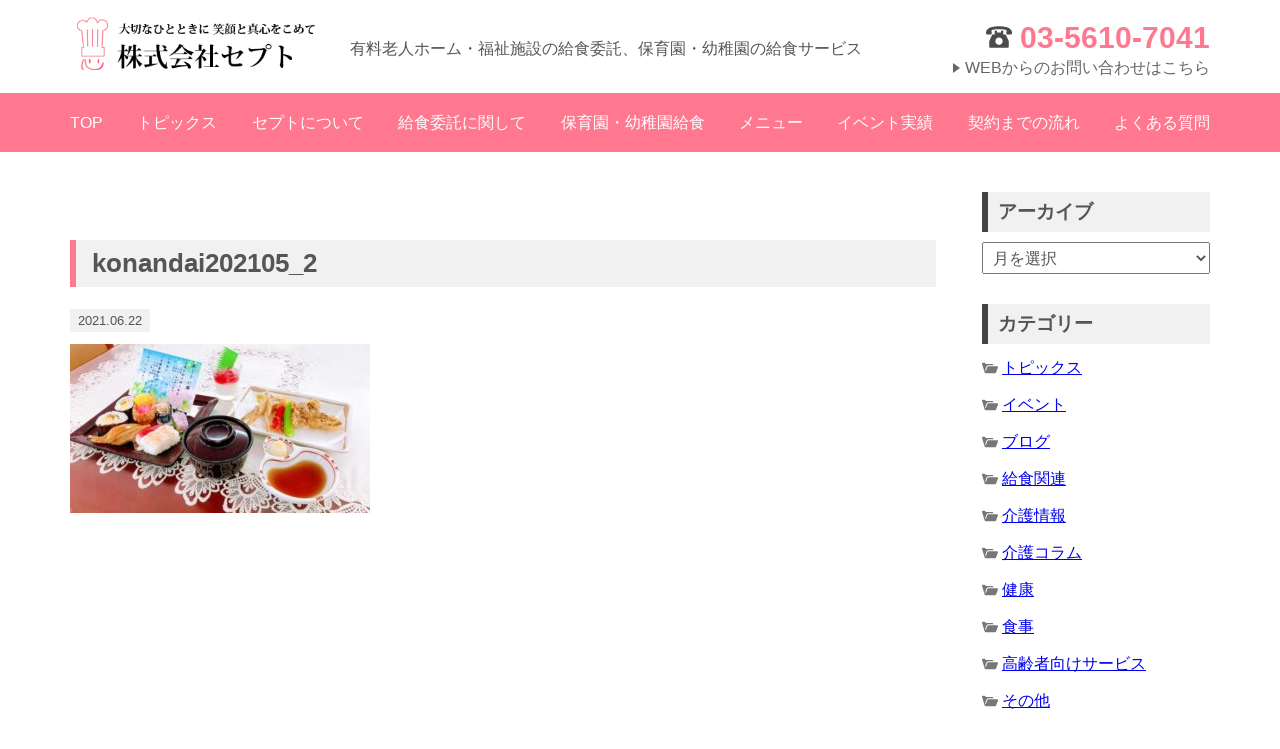

--- FILE ---
content_type: text/html; charset=UTF-8
request_url: https://septe.co.jp/senior_menu/attachment/konandai202105_2
body_size: 12923
content:
<!DOCTYPE html>
<html dir="ltr" lang="ja" prefix="og: https://ogp.me/ns#">

<head>
  <meta charset="UTF-8">
  <meta name="viewport" content="width=device-width, initial-scale=1">
  <link rel="shortcut icon" href="https://septe.co.jp/wp-content/themes/septe/images/favicon.ico">
  <link rel="profile" href="http://gmpg.org/xfn/11">
  <link rel="pingback" href="https://septe.co.jp/xmlrpc.php">
  <link href="https://septe.co.jp/wp-content/themes/septe/css/reset.css" rel="stylesheet">
    <link href="https://septe.co.jp/wp-content/themes/septe/style.css?202103081057" rel="stylesheet">
  <script src="https://ajax.googleapis.com/ajax/libs/jquery/2.2.4/jquery.min.js"></script>
  <title>konandai202105_2 | 株式会社セプト｜給食委託サービス</title>

		<!-- All in One SEO 4.9.2 - aioseo.com -->
	<meta name="robots" content="max-image-preview:large" />
	<meta name="author" content="給食委託サービス【セプト】"/>
	<link rel="canonical" href="https://septe.co.jp/senior_menu/attachment/konandai202105_2" />
	<meta name="generator" content="All in One SEO (AIOSEO) 4.9.2" />
		<meta property="og:locale" content="ja_JP" />
		<meta property="og:site_name" content="給食委託サービスなら給食会社セプト" />
		<meta property="og:type" content="article" />
		<meta property="og:title" content="konandai202105_2 | 株式会社セプト｜給食委託サービス" />
		<meta property="og:url" content="https://septe.co.jp/senior_menu/attachment/konandai202105_2" />
		<meta property="article:published_time" content="2021-06-22T04:38:02+00:00" />
		<meta property="article:modified_time" content="2021-06-22T04:38:02+00:00" />
		<meta name="twitter:card" content="summary_large_image" />
		<meta name="twitter:site" content="@septe2014" />
		<meta name="twitter:title" content="konandai202105_2 | 株式会社セプト｜給食委託サービス" />
		<meta name="twitter:creator" content="@septe2014" />
		<script type="application/ld+json" class="aioseo-schema">
			{"@context":"https:\/\/schema.org","@graph":[{"@type":"BreadcrumbList","@id":"https:\/\/septe.co.jp\/senior_menu\/attachment\/konandai202105_2#breadcrumblist","itemListElement":[{"@type":"ListItem","@id":"https:\/\/septe.co.jp#listItem","position":1,"name":"\u30db\u30fc\u30e0","item":"https:\/\/septe.co.jp","nextItem":{"@type":"ListItem","@id":"https:\/\/septe.co.jp\/senior_menu\/attachment\/konandai202105_2#listItem","name":"konandai202105_2"}},{"@type":"ListItem","@id":"https:\/\/septe.co.jp\/senior_menu\/attachment\/konandai202105_2#listItem","position":2,"name":"konandai202105_2","previousItem":{"@type":"ListItem","@id":"https:\/\/septe.co.jp#listItem","name":"\u30db\u30fc\u30e0"}}]},{"@type":"ItemPage","@id":"https:\/\/septe.co.jp\/senior_menu\/attachment\/konandai202105_2#itempage","url":"https:\/\/septe.co.jp\/senior_menu\/attachment\/konandai202105_2","name":"konandai202105_2 | \u682a\u5f0f\u4f1a\u793e\u30bb\u30d7\u30c8\uff5c\u7d66\u98df\u59d4\u8a17\u30b5\u30fc\u30d3\u30b9","inLanguage":"ja","isPartOf":{"@id":"https:\/\/septe.co.jp\/#website"},"breadcrumb":{"@id":"https:\/\/septe.co.jp\/senior_menu\/attachment\/konandai202105_2#breadcrumblist"},"author":{"@id":"https:\/\/septe.co.jp\/author\/admin_septe#author"},"creator":{"@id":"https:\/\/septe.co.jp\/author\/admin_septe#author"},"datePublished":"2021-06-22T13:38:02+09:00","dateModified":"2021-06-22T13:38:02+09:00"},{"@type":"Organization","@id":"https:\/\/septe.co.jp\/#organization","name":"\u682a\u5f0f\u4f1a\u793e\u30bb\u30d7\u30c8","description":"\u7d66\u98df\u59d4\u8a17\u30b5\u30fc\u30d3\u30b9\u306f\u7d66\u98df\u4f1a\u793e\u30bb\u30d7\u30c8\u306b\u304a\u4efb\u305b\u304f\u3060\u3055\u3044\u3002\u7d66\u98df\u59d4\u8a17\u306e\u30a8\u30ad\u30b9\u30d1\u30fc\u30c8\u3068\u3057\u3066\u9996\u90fd\u570f\u306e\u6709\u6599\u8001\u4eba\u30db\u30fc\u30e0\u30fb\u798f\u7949\u65bd\u8a2d\u30fb\u4fdd\u80b2\u5712\u306b\u697d\u3057\u304f\u30fb\u7f8e\u5473\u3057\u304f\u30fb\u5b89\u5fc3\u5b89\u5168\u3067\u6804\u990a\u4fa1\u306e\u30d0\u30e9\u30f3\u30b9\u3082\u826f\u3044\u7d66\u98df\u3092\u63d0\u4f9b\u3057\u3066\u3044\u307e\u3059\u3002\u300c\u304a\u3082\u3066\u306a\u3057\u306e\u5fc3\u300d\u3092\u5927\u5207\u306b\u3057\u3001\u304a\u5ba2\u69d8\u306e\u76ee\u7dda\u306b\u7acb\u3063\u3066\u98fd\u304d\u306a\u3044\u30e1\u30cb\u30e5\u30fc\u3092\u8003\u3048\u63d0\u6848\u81f4\u3057\u307e\u3059\u3002","url":"https:\/\/septe.co.jp\/","sameAs":["https:\/\/twitter.com\/septe2014"]},{"@type":"Person","@id":"https:\/\/septe.co.jp\/author\/admin_septe#author","url":"https:\/\/septe.co.jp\/author\/admin_septe","name":"\u7d66\u98df\u59d4\u8a17\u30b5\u30fc\u30d3\u30b9\u3010\u30bb\u30d7\u30c8\u3011","image":{"@type":"ImageObject","@id":"https:\/\/septe.co.jp\/senior_menu\/attachment\/konandai202105_2#authorImage","url":"https:\/\/secure.gravatar.com\/avatar\/0fb4ed9d8aaa63464f882e33e3a60f554e3d98efc282f02b81b5ba09d644cefe?s=96&d=mm&r=g","width":96,"height":96,"caption":"\u7d66\u98df\u59d4\u8a17\u30b5\u30fc\u30d3\u30b9\u3010\u30bb\u30d7\u30c8\u3011"},"sameAs":["@septe2014"]},{"@type":"WebSite","@id":"https:\/\/septe.co.jp\/#website","url":"https:\/\/septe.co.jp\/","name":"\u682a\u5f0f\u4f1a\u793e\u30bb\u30d7\u30c8\uff5c\u7d66\u98df\u59d4\u8a17\u30b5\u30fc\u30d3\u30b9","description":"\u7d66\u98df\u59d4\u8a17\u30b5\u30fc\u30d3\u30b9\u306f\u7d66\u98df\u4f1a\u793e\u30bb\u30d7\u30c8\u306b\u304a\u4efb\u305b\u304f\u3060\u3055\u3044\u3002\u7d66\u98df\u59d4\u8a17\u306e\u30a8\u30ad\u30b9\u30d1\u30fc\u30c8\u3068\u3057\u3066\u9996\u90fd\u570f\u306e\u6709\u6599\u8001\u4eba\u30db\u30fc\u30e0\u30fb\u798f\u7949\u65bd\u8a2d\u30fb\u4fdd\u80b2\u5712\u306b\u697d\u3057\u304f\u30fb\u7f8e\u5473\u3057\u304f\u30fb\u5b89\u5fc3\u5b89\u5168\u3067\u6804\u990a\u4fa1\u306e\u30d0\u30e9\u30f3\u30b9\u3082\u826f\u3044\u7d66\u98df\u3092\u63d0\u4f9b\u3057\u3066\u3044\u307e\u3059\u3002\u300c\u304a\u3082\u3066\u306a\u3057\u306e\u5fc3\u300d\u3092\u5927\u5207\u306b\u3057\u3001\u304a\u5ba2\u69d8\u306e\u76ee\u7dda\u306b\u7acb\u3063\u3066\u98fd\u304d\u306a\u3044\u30e1\u30cb\u30e5\u30fc\u3092\u8003\u3048\u63d0\u6848\u81f4\u3057\u307e\u3059\u3002","inLanguage":"ja","publisher":{"@id":"https:\/\/septe.co.jp\/#organization"}}]}
		</script>
		<!-- All in One SEO -->

<link rel='dns-prefetch' href='//static.addtoany.com' />
<link rel="alternate" title="oEmbed (JSON)" type="application/json+oembed" href="https://septe.co.jp/wp-json/oembed/1.0/embed?url=https%3A%2F%2Fsepte.co.jp%2Fsenior_menu%2Fattachment%2Fkonandai202105_2" />
<link rel="alternate" title="oEmbed (XML)" type="text/xml+oembed" href="https://septe.co.jp/wp-json/oembed/1.0/embed?url=https%3A%2F%2Fsepte.co.jp%2Fsenior_menu%2Fattachment%2Fkonandai202105_2&#038;format=xml" />
		<!-- This site uses the Google Analytics by MonsterInsights plugin v9.11.0 - Using Analytics tracking - https://www.monsterinsights.com/ -->
							<script src="//www.googletagmanager.com/gtag/js?id=G-STK3WMKV9P"  data-cfasync="false" data-wpfc-render="false" type="text/javascript" async></script>
			<script data-cfasync="false" data-wpfc-render="false" type="text/javascript">
				var mi_version = '9.11.0';
				var mi_track_user = true;
				var mi_no_track_reason = '';
								var MonsterInsightsDefaultLocations = {"page_location":"https:\/\/septe.co.jp\/senior_menu\/attachment\/konandai202105_2\/"};
								if ( typeof MonsterInsightsPrivacyGuardFilter === 'function' ) {
					var MonsterInsightsLocations = (typeof MonsterInsightsExcludeQuery === 'object') ? MonsterInsightsPrivacyGuardFilter( MonsterInsightsExcludeQuery ) : MonsterInsightsPrivacyGuardFilter( MonsterInsightsDefaultLocations );
				} else {
					var MonsterInsightsLocations = (typeof MonsterInsightsExcludeQuery === 'object') ? MonsterInsightsExcludeQuery : MonsterInsightsDefaultLocations;
				}

								var disableStrs = [
										'ga-disable-G-STK3WMKV9P',
									];

				/* Function to detect opted out users */
				function __gtagTrackerIsOptedOut() {
					for (var index = 0; index < disableStrs.length; index++) {
						if (document.cookie.indexOf(disableStrs[index] + '=true') > -1) {
							return true;
						}
					}

					return false;
				}

				/* Disable tracking if the opt-out cookie exists. */
				if (__gtagTrackerIsOptedOut()) {
					for (var index = 0; index < disableStrs.length; index++) {
						window[disableStrs[index]] = true;
					}
				}

				/* Opt-out function */
				function __gtagTrackerOptout() {
					for (var index = 0; index < disableStrs.length; index++) {
						document.cookie = disableStrs[index] + '=true; expires=Thu, 31 Dec 2099 23:59:59 UTC; path=/';
						window[disableStrs[index]] = true;
					}
				}

				if ('undefined' === typeof gaOptout) {
					function gaOptout() {
						__gtagTrackerOptout();
					}
				}
								window.dataLayer = window.dataLayer || [];

				window.MonsterInsightsDualTracker = {
					helpers: {},
					trackers: {},
				};
				if (mi_track_user) {
					function __gtagDataLayer() {
						dataLayer.push(arguments);
					}

					function __gtagTracker(type, name, parameters) {
						if (!parameters) {
							parameters = {};
						}

						if (parameters.send_to) {
							__gtagDataLayer.apply(null, arguments);
							return;
						}

						if (type === 'event') {
														parameters.send_to = monsterinsights_frontend.v4_id;
							var hookName = name;
							if (typeof parameters['event_category'] !== 'undefined') {
								hookName = parameters['event_category'] + ':' + name;
							}

							if (typeof MonsterInsightsDualTracker.trackers[hookName] !== 'undefined') {
								MonsterInsightsDualTracker.trackers[hookName](parameters);
							} else {
								__gtagDataLayer('event', name, parameters);
							}
							
						} else {
							__gtagDataLayer.apply(null, arguments);
						}
					}

					__gtagTracker('js', new Date());
					__gtagTracker('set', {
						'developer_id.dZGIzZG': true,
											});
					if ( MonsterInsightsLocations.page_location ) {
						__gtagTracker('set', MonsterInsightsLocations);
					}
										__gtagTracker('config', 'G-STK3WMKV9P', {"forceSSL":"true","link_attribution":"true"} );
										window.gtag = __gtagTracker;										(function () {
						/* https://developers.google.com/analytics/devguides/collection/analyticsjs/ */
						/* ga and __gaTracker compatibility shim. */
						var noopfn = function () {
							return null;
						};
						var newtracker = function () {
							return new Tracker();
						};
						var Tracker = function () {
							return null;
						};
						var p = Tracker.prototype;
						p.get = noopfn;
						p.set = noopfn;
						p.send = function () {
							var args = Array.prototype.slice.call(arguments);
							args.unshift('send');
							__gaTracker.apply(null, args);
						};
						var __gaTracker = function () {
							var len = arguments.length;
							if (len === 0) {
								return;
							}
							var f = arguments[len - 1];
							if (typeof f !== 'object' || f === null || typeof f.hitCallback !== 'function') {
								if ('send' === arguments[0]) {
									var hitConverted, hitObject = false, action;
									if ('event' === arguments[1]) {
										if ('undefined' !== typeof arguments[3]) {
											hitObject = {
												'eventAction': arguments[3],
												'eventCategory': arguments[2],
												'eventLabel': arguments[4],
												'value': arguments[5] ? arguments[5] : 1,
											}
										}
									}
									if ('pageview' === arguments[1]) {
										if ('undefined' !== typeof arguments[2]) {
											hitObject = {
												'eventAction': 'page_view',
												'page_path': arguments[2],
											}
										}
									}
									if (typeof arguments[2] === 'object') {
										hitObject = arguments[2];
									}
									if (typeof arguments[5] === 'object') {
										Object.assign(hitObject, arguments[5]);
									}
									if ('undefined' !== typeof arguments[1].hitType) {
										hitObject = arguments[1];
										if ('pageview' === hitObject.hitType) {
											hitObject.eventAction = 'page_view';
										}
									}
									if (hitObject) {
										action = 'timing' === arguments[1].hitType ? 'timing_complete' : hitObject.eventAction;
										hitConverted = mapArgs(hitObject);
										__gtagTracker('event', action, hitConverted);
									}
								}
								return;
							}

							function mapArgs(args) {
								var arg, hit = {};
								var gaMap = {
									'eventCategory': 'event_category',
									'eventAction': 'event_action',
									'eventLabel': 'event_label',
									'eventValue': 'event_value',
									'nonInteraction': 'non_interaction',
									'timingCategory': 'event_category',
									'timingVar': 'name',
									'timingValue': 'value',
									'timingLabel': 'event_label',
									'page': 'page_path',
									'location': 'page_location',
									'title': 'page_title',
									'referrer' : 'page_referrer',
								};
								for (arg in args) {
																		if (!(!args.hasOwnProperty(arg) || !gaMap.hasOwnProperty(arg))) {
										hit[gaMap[arg]] = args[arg];
									} else {
										hit[arg] = args[arg];
									}
								}
								return hit;
							}

							try {
								f.hitCallback();
							} catch (ex) {
							}
						};
						__gaTracker.create = newtracker;
						__gaTracker.getByName = newtracker;
						__gaTracker.getAll = function () {
							return [];
						};
						__gaTracker.remove = noopfn;
						__gaTracker.loaded = true;
						window['__gaTracker'] = __gaTracker;
					})();
									} else {
										console.log("");
					(function () {
						function __gtagTracker() {
							return null;
						}

						window['__gtagTracker'] = __gtagTracker;
						window['gtag'] = __gtagTracker;
					})();
									}
			</script>
							<!-- / Google Analytics by MonsterInsights -->
		<style id='wp-img-auto-sizes-contain-inline-css' type='text/css'>
img:is([sizes=auto i],[sizes^="auto," i]){contain-intrinsic-size:3000px 1500px}
/*# sourceURL=wp-img-auto-sizes-contain-inline-css */
</style>
<link rel='stylesheet' id='colorboxstyle-css' href='https://septe.co.jp/wp-content/plugins/link-library/colorbox/colorbox.css?ver=6.9' type='text/css' media='all' />
<style id='wp-emoji-styles-inline-css' type='text/css'>

	img.wp-smiley, img.emoji {
		display: inline !important;
		border: none !important;
		box-shadow: none !important;
		height: 1em !important;
		width: 1em !important;
		margin: 0 0.07em !important;
		vertical-align: -0.1em !important;
		background: none !important;
		padding: 0 !important;
	}
/*# sourceURL=wp-emoji-styles-inline-css */
</style>
<style id='wp-block-library-inline-css' type='text/css'>
:root{--wp-block-synced-color:#7a00df;--wp-block-synced-color--rgb:122,0,223;--wp-bound-block-color:var(--wp-block-synced-color);--wp-editor-canvas-background:#ddd;--wp-admin-theme-color:#007cba;--wp-admin-theme-color--rgb:0,124,186;--wp-admin-theme-color-darker-10:#006ba1;--wp-admin-theme-color-darker-10--rgb:0,107,160.5;--wp-admin-theme-color-darker-20:#005a87;--wp-admin-theme-color-darker-20--rgb:0,90,135;--wp-admin-border-width-focus:2px}@media (min-resolution:192dpi){:root{--wp-admin-border-width-focus:1.5px}}.wp-element-button{cursor:pointer}:root .has-very-light-gray-background-color{background-color:#eee}:root .has-very-dark-gray-background-color{background-color:#313131}:root .has-very-light-gray-color{color:#eee}:root .has-very-dark-gray-color{color:#313131}:root .has-vivid-green-cyan-to-vivid-cyan-blue-gradient-background{background:linear-gradient(135deg,#00d084,#0693e3)}:root .has-purple-crush-gradient-background{background:linear-gradient(135deg,#34e2e4,#4721fb 50%,#ab1dfe)}:root .has-hazy-dawn-gradient-background{background:linear-gradient(135deg,#faaca8,#dad0ec)}:root .has-subdued-olive-gradient-background{background:linear-gradient(135deg,#fafae1,#67a671)}:root .has-atomic-cream-gradient-background{background:linear-gradient(135deg,#fdd79a,#004a59)}:root .has-nightshade-gradient-background{background:linear-gradient(135deg,#330968,#31cdcf)}:root .has-midnight-gradient-background{background:linear-gradient(135deg,#020381,#2874fc)}:root{--wp--preset--font-size--normal:16px;--wp--preset--font-size--huge:42px}.has-regular-font-size{font-size:1em}.has-larger-font-size{font-size:2.625em}.has-normal-font-size{font-size:var(--wp--preset--font-size--normal)}.has-huge-font-size{font-size:var(--wp--preset--font-size--huge)}.has-text-align-center{text-align:center}.has-text-align-left{text-align:left}.has-text-align-right{text-align:right}.has-fit-text{white-space:nowrap!important}#end-resizable-editor-section{display:none}.aligncenter{clear:both}.items-justified-left{justify-content:flex-start}.items-justified-center{justify-content:center}.items-justified-right{justify-content:flex-end}.items-justified-space-between{justify-content:space-between}.screen-reader-text{border:0;clip-path:inset(50%);height:1px;margin:-1px;overflow:hidden;padding:0;position:absolute;width:1px;word-wrap:normal!important}.screen-reader-text:focus{background-color:#ddd;clip-path:none;color:#444;display:block;font-size:1em;height:auto;left:5px;line-height:normal;padding:15px 23px 14px;text-decoration:none;top:5px;width:auto;z-index:100000}html :where(.has-border-color){border-style:solid}html :where([style*=border-top-color]){border-top-style:solid}html :where([style*=border-right-color]){border-right-style:solid}html :where([style*=border-bottom-color]){border-bottom-style:solid}html :where([style*=border-left-color]){border-left-style:solid}html :where([style*=border-width]){border-style:solid}html :where([style*=border-top-width]){border-top-style:solid}html :where([style*=border-right-width]){border-right-style:solid}html :where([style*=border-bottom-width]){border-bottom-style:solid}html :where([style*=border-left-width]){border-left-style:solid}html :where(img[class*=wp-image-]){height:auto;max-width:100%}:where(figure){margin:0 0 1em}html :where(.is-position-sticky){--wp-admin--admin-bar--position-offset:var(--wp-admin--admin-bar--height,0px)}@media screen and (max-width:600px){html :where(.is-position-sticky){--wp-admin--admin-bar--position-offset:0px}}

/*# sourceURL=wp-block-library-inline-css */
</style><style id='global-styles-inline-css' type='text/css'>
:root{--wp--preset--aspect-ratio--square: 1;--wp--preset--aspect-ratio--4-3: 4/3;--wp--preset--aspect-ratio--3-4: 3/4;--wp--preset--aspect-ratio--3-2: 3/2;--wp--preset--aspect-ratio--2-3: 2/3;--wp--preset--aspect-ratio--16-9: 16/9;--wp--preset--aspect-ratio--9-16: 9/16;--wp--preset--color--black: #000000;--wp--preset--color--cyan-bluish-gray: #abb8c3;--wp--preset--color--white: #ffffff;--wp--preset--color--pale-pink: #f78da7;--wp--preset--color--vivid-red: #cf2e2e;--wp--preset--color--luminous-vivid-orange: #ff6900;--wp--preset--color--luminous-vivid-amber: #fcb900;--wp--preset--color--light-green-cyan: #7bdcb5;--wp--preset--color--vivid-green-cyan: #00d084;--wp--preset--color--pale-cyan-blue: #8ed1fc;--wp--preset--color--vivid-cyan-blue: #0693e3;--wp--preset--color--vivid-purple: #9b51e0;--wp--preset--gradient--vivid-cyan-blue-to-vivid-purple: linear-gradient(135deg,rgb(6,147,227) 0%,rgb(155,81,224) 100%);--wp--preset--gradient--light-green-cyan-to-vivid-green-cyan: linear-gradient(135deg,rgb(122,220,180) 0%,rgb(0,208,130) 100%);--wp--preset--gradient--luminous-vivid-amber-to-luminous-vivid-orange: linear-gradient(135deg,rgb(252,185,0) 0%,rgb(255,105,0) 100%);--wp--preset--gradient--luminous-vivid-orange-to-vivid-red: linear-gradient(135deg,rgb(255,105,0) 0%,rgb(207,46,46) 100%);--wp--preset--gradient--very-light-gray-to-cyan-bluish-gray: linear-gradient(135deg,rgb(238,238,238) 0%,rgb(169,184,195) 100%);--wp--preset--gradient--cool-to-warm-spectrum: linear-gradient(135deg,rgb(74,234,220) 0%,rgb(151,120,209) 20%,rgb(207,42,186) 40%,rgb(238,44,130) 60%,rgb(251,105,98) 80%,rgb(254,248,76) 100%);--wp--preset--gradient--blush-light-purple: linear-gradient(135deg,rgb(255,206,236) 0%,rgb(152,150,240) 100%);--wp--preset--gradient--blush-bordeaux: linear-gradient(135deg,rgb(254,205,165) 0%,rgb(254,45,45) 50%,rgb(107,0,62) 100%);--wp--preset--gradient--luminous-dusk: linear-gradient(135deg,rgb(255,203,112) 0%,rgb(199,81,192) 50%,rgb(65,88,208) 100%);--wp--preset--gradient--pale-ocean: linear-gradient(135deg,rgb(255,245,203) 0%,rgb(182,227,212) 50%,rgb(51,167,181) 100%);--wp--preset--gradient--electric-grass: linear-gradient(135deg,rgb(202,248,128) 0%,rgb(113,206,126) 100%);--wp--preset--gradient--midnight: linear-gradient(135deg,rgb(2,3,129) 0%,rgb(40,116,252) 100%);--wp--preset--font-size--small: 13px;--wp--preset--font-size--medium: 20px;--wp--preset--font-size--large: 36px;--wp--preset--font-size--x-large: 42px;--wp--preset--spacing--20: 0.44rem;--wp--preset--spacing--30: 0.67rem;--wp--preset--spacing--40: 1rem;--wp--preset--spacing--50: 1.5rem;--wp--preset--spacing--60: 2.25rem;--wp--preset--spacing--70: 3.38rem;--wp--preset--spacing--80: 5.06rem;--wp--preset--shadow--natural: 6px 6px 9px rgba(0, 0, 0, 0.2);--wp--preset--shadow--deep: 12px 12px 50px rgba(0, 0, 0, 0.4);--wp--preset--shadow--sharp: 6px 6px 0px rgba(0, 0, 0, 0.2);--wp--preset--shadow--outlined: 6px 6px 0px -3px rgb(255, 255, 255), 6px 6px rgb(0, 0, 0);--wp--preset--shadow--crisp: 6px 6px 0px rgb(0, 0, 0);}:where(.is-layout-flex){gap: 0.5em;}:where(.is-layout-grid){gap: 0.5em;}body .is-layout-flex{display: flex;}.is-layout-flex{flex-wrap: wrap;align-items: center;}.is-layout-flex > :is(*, div){margin: 0;}body .is-layout-grid{display: grid;}.is-layout-grid > :is(*, div){margin: 0;}:where(.wp-block-columns.is-layout-flex){gap: 2em;}:where(.wp-block-columns.is-layout-grid){gap: 2em;}:where(.wp-block-post-template.is-layout-flex){gap: 1.25em;}:where(.wp-block-post-template.is-layout-grid){gap: 1.25em;}.has-black-color{color: var(--wp--preset--color--black) !important;}.has-cyan-bluish-gray-color{color: var(--wp--preset--color--cyan-bluish-gray) !important;}.has-white-color{color: var(--wp--preset--color--white) !important;}.has-pale-pink-color{color: var(--wp--preset--color--pale-pink) !important;}.has-vivid-red-color{color: var(--wp--preset--color--vivid-red) !important;}.has-luminous-vivid-orange-color{color: var(--wp--preset--color--luminous-vivid-orange) !important;}.has-luminous-vivid-amber-color{color: var(--wp--preset--color--luminous-vivid-amber) !important;}.has-light-green-cyan-color{color: var(--wp--preset--color--light-green-cyan) !important;}.has-vivid-green-cyan-color{color: var(--wp--preset--color--vivid-green-cyan) !important;}.has-pale-cyan-blue-color{color: var(--wp--preset--color--pale-cyan-blue) !important;}.has-vivid-cyan-blue-color{color: var(--wp--preset--color--vivid-cyan-blue) !important;}.has-vivid-purple-color{color: var(--wp--preset--color--vivid-purple) !important;}.has-black-background-color{background-color: var(--wp--preset--color--black) !important;}.has-cyan-bluish-gray-background-color{background-color: var(--wp--preset--color--cyan-bluish-gray) !important;}.has-white-background-color{background-color: var(--wp--preset--color--white) !important;}.has-pale-pink-background-color{background-color: var(--wp--preset--color--pale-pink) !important;}.has-vivid-red-background-color{background-color: var(--wp--preset--color--vivid-red) !important;}.has-luminous-vivid-orange-background-color{background-color: var(--wp--preset--color--luminous-vivid-orange) !important;}.has-luminous-vivid-amber-background-color{background-color: var(--wp--preset--color--luminous-vivid-amber) !important;}.has-light-green-cyan-background-color{background-color: var(--wp--preset--color--light-green-cyan) !important;}.has-vivid-green-cyan-background-color{background-color: var(--wp--preset--color--vivid-green-cyan) !important;}.has-pale-cyan-blue-background-color{background-color: var(--wp--preset--color--pale-cyan-blue) !important;}.has-vivid-cyan-blue-background-color{background-color: var(--wp--preset--color--vivid-cyan-blue) !important;}.has-vivid-purple-background-color{background-color: var(--wp--preset--color--vivid-purple) !important;}.has-black-border-color{border-color: var(--wp--preset--color--black) !important;}.has-cyan-bluish-gray-border-color{border-color: var(--wp--preset--color--cyan-bluish-gray) !important;}.has-white-border-color{border-color: var(--wp--preset--color--white) !important;}.has-pale-pink-border-color{border-color: var(--wp--preset--color--pale-pink) !important;}.has-vivid-red-border-color{border-color: var(--wp--preset--color--vivid-red) !important;}.has-luminous-vivid-orange-border-color{border-color: var(--wp--preset--color--luminous-vivid-orange) !important;}.has-luminous-vivid-amber-border-color{border-color: var(--wp--preset--color--luminous-vivid-amber) !important;}.has-light-green-cyan-border-color{border-color: var(--wp--preset--color--light-green-cyan) !important;}.has-vivid-green-cyan-border-color{border-color: var(--wp--preset--color--vivid-green-cyan) !important;}.has-pale-cyan-blue-border-color{border-color: var(--wp--preset--color--pale-cyan-blue) !important;}.has-vivid-cyan-blue-border-color{border-color: var(--wp--preset--color--vivid-cyan-blue) !important;}.has-vivid-purple-border-color{border-color: var(--wp--preset--color--vivid-purple) !important;}.has-vivid-cyan-blue-to-vivid-purple-gradient-background{background: var(--wp--preset--gradient--vivid-cyan-blue-to-vivid-purple) !important;}.has-light-green-cyan-to-vivid-green-cyan-gradient-background{background: var(--wp--preset--gradient--light-green-cyan-to-vivid-green-cyan) !important;}.has-luminous-vivid-amber-to-luminous-vivid-orange-gradient-background{background: var(--wp--preset--gradient--luminous-vivid-amber-to-luminous-vivid-orange) !important;}.has-luminous-vivid-orange-to-vivid-red-gradient-background{background: var(--wp--preset--gradient--luminous-vivid-orange-to-vivid-red) !important;}.has-very-light-gray-to-cyan-bluish-gray-gradient-background{background: var(--wp--preset--gradient--very-light-gray-to-cyan-bluish-gray) !important;}.has-cool-to-warm-spectrum-gradient-background{background: var(--wp--preset--gradient--cool-to-warm-spectrum) !important;}.has-blush-light-purple-gradient-background{background: var(--wp--preset--gradient--blush-light-purple) !important;}.has-blush-bordeaux-gradient-background{background: var(--wp--preset--gradient--blush-bordeaux) !important;}.has-luminous-dusk-gradient-background{background: var(--wp--preset--gradient--luminous-dusk) !important;}.has-pale-ocean-gradient-background{background: var(--wp--preset--gradient--pale-ocean) !important;}.has-electric-grass-gradient-background{background: var(--wp--preset--gradient--electric-grass) !important;}.has-midnight-gradient-background{background: var(--wp--preset--gradient--midnight) !important;}.has-small-font-size{font-size: var(--wp--preset--font-size--small) !important;}.has-medium-font-size{font-size: var(--wp--preset--font-size--medium) !important;}.has-large-font-size{font-size: var(--wp--preset--font-size--large) !important;}.has-x-large-font-size{font-size: var(--wp--preset--font-size--x-large) !important;}
/*# sourceURL=global-styles-inline-css */
</style>

<style id='classic-theme-styles-inline-css' type='text/css'>
/*! This file is auto-generated */
.wp-block-button__link{color:#fff;background-color:#32373c;border-radius:9999px;box-shadow:none;text-decoration:none;padding:calc(.667em + 2px) calc(1.333em + 2px);font-size:1.125em}.wp-block-file__button{background:#32373c;color:#fff;text-decoration:none}
/*# sourceURL=/wp-includes/css/classic-themes.min.css */
</style>
<link rel='stylesheet' id='thumbs_rating_styles-css' href='https://septe.co.jp/wp-content/plugins/link-library/upvote-downvote/css/style.css?ver=1.0.0' type='text/css' media='all' />
<link rel='stylesheet' id='addtoany-css' href='https://septe.co.jp/wp-content/plugins/add-to-any/addtoany.min.css?ver=1.16' type='text/css' media='all' />
<script type="text/javascript" src="https://septe.co.jp/wp-includes/js/jquery/jquery.min.js?ver=3.7.1" id="jquery-core-js"></script>
<script type="text/javascript" src="https://septe.co.jp/wp-includes/js/jquery/jquery-migrate.min.js?ver=3.4.1" id="jquery-migrate-js"></script>
<script type="text/javascript" src="https://septe.co.jp/wp-content/plugins/link-library/colorbox/jquery.colorbox-min.js?ver=1.3.9" id="colorbox-js"></script>
<script type="text/javascript" src="https://septe.co.jp/wp-content/plugins/google-analytics-for-wordpress/assets/js/frontend-gtag.min.js?ver=9.11.0" id="monsterinsights-frontend-script-js" async="async" data-wp-strategy="async"></script>
<script data-cfasync="false" data-wpfc-render="false" type="text/javascript" id='monsterinsights-frontend-script-js-extra'>/* <![CDATA[ */
var monsterinsights_frontend = {"js_events_tracking":"true","download_extensions":"doc,pdf,ppt,zip,xls,docx,pptx,xlsx","inbound_paths":"[{\"path\":\"\\\/go\\\/\",\"label\":\"affiliate\"},{\"path\":\"\\\/recommend\\\/\",\"label\":\"affiliate\"}]","home_url":"https:\/\/septe.co.jp","hash_tracking":"false","v4_id":"G-STK3WMKV9P"};/* ]]> */
</script>
<script type="text/javascript" id="addtoany-core-js-before">
/* <![CDATA[ */
window.a2a_config=window.a2a_config||{};a2a_config.callbacks=[];a2a_config.overlays=[];a2a_config.templates={};a2a_localize = {
	Share: "共有",
	Save: "ブックマーク",
	Subscribe: "購読",
	Email: "メール",
	Bookmark: "ブックマーク",
	ShowAll: "すべて表示する",
	ShowLess: "小さく表示する",
	FindServices: "サービスを探す",
	FindAnyServiceToAddTo: "追加するサービスを今すぐ探す",
	PoweredBy: "Powered by",
	ShareViaEmail: "メールでシェアする",
	SubscribeViaEmail: "メールで購読する",
	BookmarkInYourBrowser: "ブラウザにブックマーク",
	BookmarkInstructions: "このページをブックマークするには、 Ctrl+D または \u2318+D を押下。",
	AddToYourFavorites: "お気に入りに追加",
	SendFromWebOrProgram: "任意のメールアドレスまたはメールプログラムから送信",
	EmailProgram: "メールプログラム",
	More: "詳細&#8230;",
	ThanksForSharing: "共有ありがとうございます !",
	ThanksForFollowing: "フォローありがとうございます !"
};


//# sourceURL=addtoany-core-js-before
/* ]]> */
</script>
<script type="text/javascript" defer src="https://static.addtoany.com/menu/page.js" id="addtoany-core-js"></script>
<script type="text/javascript" defer src="https://septe.co.jp/wp-content/plugins/add-to-any/addtoany.min.js?ver=1.1" id="addtoany-jquery-js"></script>
<script type="text/javascript" id="thumbs_rating_scripts-js-extra">
/* <![CDATA[ */
var thumbs_rating_ajax = {"ajax_url":"https://septe.co.jp/wp-admin/admin-ajax.php","nonce":"09db6759d3"};
//# sourceURL=thumbs_rating_scripts-js-extra
/* ]]> */
</script>
<script type="text/javascript" src="https://septe.co.jp/wp-content/plugins/link-library/upvote-downvote/js/general.js?ver=4.0.1" id="thumbs_rating_scripts-js"></script>
<link rel="https://api.w.org/" href="https://septe.co.jp/wp-json/" /><link rel="alternate" title="JSON" type="application/json" href="https://septe.co.jp/wp-json/wp/v2/media/1097" /><link rel="EditURI" type="application/rsd+xml" title="RSD" href="https://septe.co.jp/xmlrpc.php?rsd" />
<meta name="generator" content="WordPress 6.9" />
<link rel='shortlink' href='https://septe.co.jp/?p=1097' />
</head>

<body class="attachment wp-singular attachment-template-default single single-attachment postid-1097 attachmentid-1097 attachment-jpeg wp-theme-septe">
  <div class="curtain"></div>
  <div class="h_menu">
    <span></span>
    <span></span>
    <span></span>
  </div>
  <header class="g_header">
    <div class="wrap">
      <div class="head_logo"><a href="/"><img src="https://septe.co.jp/wp-content/themes/septe/images/common/title.gif" alt="株式会社セプト"></a></div>
      <h1 class="head_desc">有料老人ホーム・福祉施設の給食委託、保育園・幼稚園の給食サービス</h1>
      <div class="head_tel">03-5610-7041</div>
      <div class="head_mail"><a href="/contact/">WEBからのお問い合わせはこちら</a></div>
    </div>
  </header><!-- #masthead -->
  <nav class="g_nav">
    <ul>
      <li class="g_nav_item_parent"><a href="/">TOP</a></li>
      <li class="g_nav_item_parent"><a href="/topix/">トピックス</a></li>
      <li class="g_nav_item_parent"><span>セプトについて</span>
        <ul>
          <li class="g_nav_item_child"><a href="/about/">セプトとは</a></li>
          <li class="g_nav_item_child"><a href="/service">事業案内</a></li>
        </ul>
      </li>
      <li class="g_nav_item_parent"><a href="/consignment/">給食委託に関して</a></li>
      <li class="g_nav_item_parent"><a href="/kindergarten/">保育園・幼稚園給食</a></li>
      <li class="g_nav_item_parent"><span>メニュー</span>
        <ul>
          <li class="g_nav_item_child"><a href="/menu/">保育園・幼稚園メニュー</a></li>
          <li class="g_nav_item_child"><a href="/senior_menu/">高齢者施設メニュー</a></li>
        </ul>
      </li>
      <li class="g_nav_item_parent"><a href="/event/">イベント実績</a></li>
      <li class="g_nav_item_parent"><a href="/flow/">契約までの流れ</a></li>
      <li class="g_nav_item_parent"><a href="/question/">よくある質問</a></li>
      <li class="g_nav_item_parent sp"><a href="/company">会社概要</a></li>
      <li class="g_nav_item_parent sp"><a href="/recruit/">採用情報</a></li>
      <li class="g_nav_item_parent sp"><a href="/blog/">ブログ</a></li>
      <li class="g_nav_item_parent sp"><a href="/contact/">お問い合わせ</a></li>
      <li class="g_nav_item_parent sp"><a href="/privacypolicy/">プライバシー</a></li>
      <li class="g_nav_item_parent sp"><a href="/sitemap/">サイトマップ</a></li>
    </ul>
  </nav><div class="wrap page single two_colum_page">
  <main>
        <h2 class="page_title">
      konandai202105_2    </h2>
        <p class="date"><span>2021.06.22</span></p>
    <p class="attachment"><a href='https://septe.co.jp/wp-content/uploads/2021/06/konandai202105_2.jpg'><img fetchpriority="high" decoding="async" width="300" height="169" src="https://septe.co.jp/wp-content/uploads/2021/06/konandai202105_2-300x169.jpg" class="attachment-medium size-medium" alt="" srcset="https://septe.co.jp/wp-content/uploads/2021/06/konandai202105_2-300x169.jpg 300w, https://septe.co.jp/wp-content/uploads/2021/06/konandai202105_2-768x432.jpg 768w, https://septe.co.jp/wp-content/uploads/2021/06/konandai202105_2.jpg 800w" sizes="(max-width: 300px) 100vw, 300px" /></a></p>
          </main>
  
<aside>
  <div class="blog_side">
    <div class="archive_list">
      <h2>アーカイブ</h2>
      <ul>
        <select name="archive-dropdown" onChange='document.location.href=this.options[this.selectedIndex].value;'>
          <option value="">月を選択</option>
          	<option value='https://septe.co.jp/2026/01'> 2026年1月 &nbsp;(1)</option>
	<option value='https://septe.co.jp/2025/12'> 2025年12月 &nbsp;(1)</option>
	<option value='https://septe.co.jp/2025/11'> 2025年11月 &nbsp;(1)</option>
	<option value='https://septe.co.jp/2025/10'> 2025年10月 &nbsp;(1)</option>
	<option value='https://septe.co.jp/2025/09'> 2025年9月 &nbsp;(1)</option>
	<option value='https://septe.co.jp/2025/08'> 2025年8月 &nbsp;(1)</option>
	<option value='https://septe.co.jp/2025/07'> 2025年7月 &nbsp;(1)</option>
	<option value='https://septe.co.jp/2025/06'> 2025年6月 &nbsp;(1)</option>
	<option value='https://septe.co.jp/2025/05'> 2025年5月 &nbsp;(1)</option>
	<option value='https://septe.co.jp/2025/04'> 2025年4月 &nbsp;(1)</option>
	<option value='https://septe.co.jp/2025/03'> 2025年3月 &nbsp;(1)</option>
	<option value='https://septe.co.jp/2025/02'> 2025年2月 &nbsp;(1)</option>
	<option value='https://septe.co.jp/2025/01'> 2025年1月 &nbsp;(1)</option>
	<option value='https://septe.co.jp/2024/12'> 2024年12月 &nbsp;(1)</option>
	<option value='https://septe.co.jp/2024/11'> 2024年11月 &nbsp;(1)</option>
	<option value='https://septe.co.jp/2024/10'> 2024年10月 &nbsp;(1)</option>
	<option value='https://septe.co.jp/2024/09'> 2024年9月 &nbsp;(1)</option>
	<option value='https://septe.co.jp/2024/08'> 2024年8月 &nbsp;(1)</option>
	<option value='https://septe.co.jp/2024/07'> 2024年7月 &nbsp;(1)</option>
	<option value='https://septe.co.jp/2024/06'> 2024年6月 &nbsp;(1)</option>
	<option value='https://septe.co.jp/2024/05'> 2024年5月 &nbsp;(1)</option>
	<option value='https://septe.co.jp/2024/04'> 2024年4月 &nbsp;(1)</option>
	<option value='https://septe.co.jp/2024/03'> 2024年3月 &nbsp;(1)</option>
	<option value='https://septe.co.jp/2024/02'> 2024年2月 &nbsp;(1)</option>
	<option value='https://septe.co.jp/2024/01'> 2024年1月 &nbsp;(1)</option>
	<option value='https://septe.co.jp/2023/12'> 2023年12月 &nbsp;(1)</option>
	<option value='https://septe.co.jp/2023/11'> 2023年11月 &nbsp;(1)</option>
	<option value='https://septe.co.jp/2023/10'> 2023年10月 &nbsp;(1)</option>
	<option value='https://septe.co.jp/2023/09'> 2023年9月 &nbsp;(1)</option>
	<option value='https://septe.co.jp/2023/08'> 2023年8月 &nbsp;(1)</option>
	<option value='https://septe.co.jp/2023/07'> 2023年7月 &nbsp;(1)</option>
	<option value='https://septe.co.jp/2023/06'> 2023年6月 &nbsp;(1)</option>
	<option value='https://septe.co.jp/2023/05'> 2023年5月 &nbsp;(1)</option>
	<option value='https://septe.co.jp/2023/04'> 2023年4月 &nbsp;(1)</option>
	<option value='https://septe.co.jp/2023/03'> 2023年3月 &nbsp;(1)</option>
	<option value='https://septe.co.jp/2023/02'> 2023年2月 &nbsp;(2)</option>
	<option value='https://septe.co.jp/2023/01'> 2023年1月 &nbsp;(1)</option>
	<option value='https://septe.co.jp/2022/12'> 2022年12月 &nbsp;(1)</option>
	<option value='https://septe.co.jp/2022/11'> 2022年11月 &nbsp;(1)</option>
	<option value='https://septe.co.jp/2022/10'> 2022年10月 &nbsp;(1)</option>
	<option value='https://septe.co.jp/2022/09'> 2022年9月 &nbsp;(1)</option>
	<option value='https://septe.co.jp/2022/08'> 2022年8月 &nbsp;(1)</option>
	<option value='https://septe.co.jp/2022/07'> 2022年7月 &nbsp;(1)</option>
	<option value='https://septe.co.jp/2022/06'> 2022年6月 &nbsp;(1)</option>
	<option value='https://septe.co.jp/2022/05'> 2022年5月 &nbsp;(1)</option>
	<option value='https://septe.co.jp/2022/04'> 2022年4月 &nbsp;(1)</option>
	<option value='https://septe.co.jp/2022/03'> 2022年3月 &nbsp;(1)</option>
	<option value='https://septe.co.jp/2022/02'> 2022年2月 &nbsp;(1)</option>
	<option value='https://septe.co.jp/2022/01'> 2022年1月 &nbsp;(1)</option>
	<option value='https://septe.co.jp/2021/12'> 2021年12月 &nbsp;(1)</option>
	<option value='https://septe.co.jp/2021/11'> 2021年11月 &nbsp;(1)</option>
	<option value='https://septe.co.jp/2021/10'> 2021年10月 &nbsp;(1)</option>
	<option value='https://septe.co.jp/2021/09'> 2021年9月 &nbsp;(1)</option>
	<option value='https://septe.co.jp/2021/08'> 2021年8月 &nbsp;(1)</option>
	<option value='https://septe.co.jp/2021/07'> 2021年7月 &nbsp;(1)</option>
	<option value='https://septe.co.jp/2021/06'> 2021年6月 &nbsp;(2)</option>
	<option value='https://septe.co.jp/2021/05'> 2021年5月 &nbsp;(2)</option>
	<option value='https://septe.co.jp/2021/04'> 2021年4月 &nbsp;(1)</option>
	<option value='https://septe.co.jp/2021/03'> 2021年3月 &nbsp;(1)</option>
	<option value='https://septe.co.jp/2021/02'> 2021年2月 &nbsp;(1)</option>
	<option value='https://septe.co.jp/2021/01'> 2021年1月 &nbsp;(1)</option>
	<option value='https://septe.co.jp/2020/12'> 2020年12月 &nbsp;(1)</option>
	<option value='https://septe.co.jp/2020/11'> 2020年11月 &nbsp;(3)</option>
	<option value='https://septe.co.jp/2020/10'> 2020年10月 &nbsp;(3)</option>
	<option value='https://septe.co.jp/2020/09'> 2020年9月 &nbsp;(1)</option>
	<option value='https://septe.co.jp/2020/08'> 2020年8月 &nbsp;(1)</option>
	<option value='https://septe.co.jp/2020/07'> 2020年7月 &nbsp;(1)</option>
	<option value='https://septe.co.jp/2020/06'> 2020年6月 &nbsp;(1)</option>
	<option value='https://septe.co.jp/2020/05'> 2020年5月 &nbsp;(1)</option>
	<option value='https://septe.co.jp/2020/04'> 2020年4月 &nbsp;(1)</option>
	<option value='https://septe.co.jp/2020/03'> 2020年3月 &nbsp;(1)</option>
	<option value='https://septe.co.jp/2020/02'> 2020年2月 &nbsp;(1)</option>
	<option value='https://septe.co.jp/2020/01'> 2020年1月 &nbsp;(1)</option>
	<option value='https://septe.co.jp/2019/12'> 2019年12月 &nbsp;(1)</option>
	<option value='https://septe.co.jp/2019/11'> 2019年11月 &nbsp;(1)</option>
	<option value='https://septe.co.jp/2019/10'> 2019年10月 &nbsp;(1)</option>
	<option value='https://septe.co.jp/2019/09'> 2019年9月 &nbsp;(1)</option>
	<option value='https://septe.co.jp/2019/08'> 2019年8月 &nbsp;(1)</option>
	<option value='https://septe.co.jp/2019/07'> 2019年7月 &nbsp;(1)</option>
	<option value='https://septe.co.jp/2019/06'> 2019年6月 &nbsp;(1)</option>
	<option value='https://septe.co.jp/2019/05'> 2019年5月 &nbsp;(5)</option>
	<option value='https://septe.co.jp/2019/04'> 2019年4月 &nbsp;(1)</option>
	<option value='https://septe.co.jp/2019/03'> 2019年3月 &nbsp;(1)</option>
	<option value='https://septe.co.jp/2019/02'> 2019年2月 &nbsp;(2)</option>
	<option value='https://septe.co.jp/2019/01'> 2019年1月 &nbsp;(1)</option>
	<option value='https://septe.co.jp/2018/12'> 2018年12月 &nbsp;(1)</option>
	<option value='https://septe.co.jp/2018/11'> 2018年11月 &nbsp;(1)</option>
	<option value='https://septe.co.jp/2018/10'> 2018年10月 &nbsp;(1)</option>
	<option value='https://septe.co.jp/2018/09'> 2018年9月 &nbsp;(2)</option>
	<option value='https://septe.co.jp/2018/08'> 2018年8月 &nbsp;(1)</option>
	<option value='https://septe.co.jp/2018/07'> 2018年7月 &nbsp;(2)</option>
	<option value='https://septe.co.jp/2018/06'> 2018年6月 &nbsp;(1)</option>
	<option value='https://septe.co.jp/2018/05'> 2018年5月 &nbsp;(2)</option>
	<option value='https://septe.co.jp/2018/04'> 2018年4月 &nbsp;(1)</option>
	<option value='https://septe.co.jp/2018/03'> 2018年3月 &nbsp;(1)</option>
	<option value='https://septe.co.jp/2018/02'> 2018年2月 &nbsp;(1)</option>
	<option value='https://septe.co.jp/2018/01'> 2018年1月 &nbsp;(1)</option>
	<option value='https://septe.co.jp/2017/12'> 2017年12月 &nbsp;(1)</option>
	<option value='https://septe.co.jp/2017/11'> 2017年11月 &nbsp;(2)</option>
	<option value='https://septe.co.jp/2017/10'> 2017年10月 &nbsp;(1)</option>
	<option value='https://septe.co.jp/2017/09'> 2017年9月 &nbsp;(1)</option>
	<option value='https://septe.co.jp/2017/08'> 2017年8月 &nbsp;(1)</option>
	<option value='https://septe.co.jp/2017/07'> 2017年7月 &nbsp;(1)</option>
	<option value='https://septe.co.jp/2017/06'> 2017年6月 &nbsp;(1)</option>
	<option value='https://septe.co.jp/2017/05'> 2017年5月 &nbsp;(1)</option>
	<option value='https://septe.co.jp/2017/04'> 2017年4月 &nbsp;(1)</option>
	<option value='https://septe.co.jp/2017/03'> 2017年3月 &nbsp;(1)</option>
	<option value='https://septe.co.jp/2017/02'> 2017年2月 &nbsp;(1)</option>
	<option value='https://septe.co.jp/2017/01'> 2017年1月 &nbsp;(1)</option>
	<option value='https://septe.co.jp/2016/12'> 2016年12月 &nbsp;(2)</option>
	<option value='https://septe.co.jp/2016/10'> 2016年10月 &nbsp;(1)</option>
	<option value='https://septe.co.jp/2016/09'> 2016年9月 &nbsp;(1)</option>
	<option value='https://septe.co.jp/2016/07'> 2016年7月 &nbsp;(1)</option>
	<option value='https://septe.co.jp/2016/04'> 2016年4月 &nbsp;(1)</option>
	<option value='https://septe.co.jp/2016/03'> 2016年3月 &nbsp;(1)</option>
	<option value='https://septe.co.jp/2016/01'> 2016年1月 &nbsp;(1)</option>
	<option value='https://septe.co.jp/2015/12'> 2015年12月 &nbsp;(1)</option>
	<option value='https://septe.co.jp/2015/10'> 2015年10月 &nbsp;(1)</option>
	<option value='https://septe.co.jp/2015/09'> 2015年9月 &nbsp;(2)</option>
	<option value='https://septe.co.jp/2015/08'> 2015年8月 &nbsp;(1)</option>
	<option value='https://septe.co.jp/2015/05'> 2015年5月 &nbsp;(2)</option>
	<option value='https://septe.co.jp/2015/04'> 2015年4月 &nbsp;(1)</option>
	<option value='https://septe.co.jp/2015/03'> 2015年3月 &nbsp;(2)</option>
	<option value='https://septe.co.jp/2015/02'> 2015年2月 &nbsp;(1)</option>
	<option value='https://septe.co.jp/2015/01'> 2015年1月 &nbsp;(3)</option>
	<option value='https://septe.co.jp/2014/12'> 2014年12月 &nbsp;(2)</option>
	<option value='https://septe.co.jp/2014/11'> 2014年11月 &nbsp;(3)</option>
	<option value='https://septe.co.jp/2014/10'> 2014年10月 &nbsp;(1)</option>
	<option value='https://septe.co.jp/2014/04'> 2014年4月 &nbsp;(1)</option>
	<option value='https://septe.co.jp/2013/12'> 2013年12月 &nbsp;(1)</option>
	<option value='https://septe.co.jp/2013/08'> 2013年8月 &nbsp;(1)</option>
        </select>
      </ul>
    </div>
    <div class="category_list">
      <h2>カテゴリー</h2>
      <ul>
        <li><a href="https://septe.co.jp/./topix">トピックス</a> </li> <li><a href="https://septe.co.jp/./event">イベント</a> </li> <li><a href="https://septe.co.jp/./blog">ブログ</a> </li> <li><a href="https://septe.co.jp/./blog/facility-food">給食関連</a> </li> <li><a href="https://septe.co.jp/./blog/caring-info">介護情報</a> </li> <li><a href="https://septe.co.jp/./blog/caring-colmun">介護コラム</a> </li> <li><a href="https://septe.co.jp/./blog/health">健康</a> </li> <li><a href="https://septe.co.jp/./blog/foods">食事</a> </li> <li><a href="https://septe.co.jp/./blog/services-elderly">高齢者向けサービス</a> </li> <li><a href="https://septe.co.jp/./blog/others">その他</a> </li>       </ul>
    </div>
  </div>
</aside> 
</div>

<footer class="g_footer">
  <div class="wrap">
    <nav class="f_nav">
      <ul>
        <li><a href="/">TOP</a></li>
        <li><a href="/topix/">トピックス</a></li>
        <li><a href="/about/">セプトとは</a></li>
        <li><a href="/service/">事業案内</a></li>
        <li><a href="/consignment/">給食委託に関して</a></li>
        <li><a href="/kindergarten/">保育園・幼稚園給食</a></li>
        <li><a href="/menu/">保育園・幼稚園メニュー</a></li>
        <li><a href="/senior_menu/">高齢者施設メニュー</a></li>
        <li><a href="/event/">イベント実績</a></li>
      </ul>
      <ul>
        <li><a href="/flow/">契約までの流れ</a></li>
        <li><a href="/question/">よくある質問</a></li>
        <li><a href="/company">会社概要</a></li>
        <li><a href="/recruit/">採用情報</a></li>
        <li><a href="/blog/">ブログ</a></li>
        <li><a href="/contact/">お問い合わせ</a></li>
        <li><a href="/privacypolicy/">プライバシー</a></li>
        <li><a href="/sitemap/">サイトマップ</a></li>
      </ul>
    </nav>
    <div class="f_map">
      <div class="map">
        <iframe src="https://www.google.com/maps/embed?pb=!1m18!1m12!1m3!1d3240.1445499238603!2d139.8110865153918!3d35.69806033665595!2m3!1f0!2f0!3f0!3m2!1i1024!2i768!4f13.1!3m3!1m2!1s0x60188929d2c33ff7%3A0x254db94231da0336!2z5qCq5byP5Lya56S-44K744OX44OI!5e0!3m2!1sja!2sjp!4v1554258239395!5m2!1sja!2sjp" frameborder="0" allowfullscreen></iframe>
      </div>
      <p class="address">東京都墨田区錦糸二丁目4番6号 ALビル 202</p>
    </div>
    <div class="f_twitter_tl"><a class="twitter-timeline" href="https://twitter.com/septe2014?ref_src=twsrc%5Etfw">Tweets by septe2014</a>
      <script async src="https://platform.twitter.com/widgets.js" charset="utf-8"></script>
    </div>
  </div>
  <p class="copyright"><small>Copyright © Septe. All Rights Reserved.</small></p>
</footer>
<!-- #site-footer -->
<div class="float_contact_block">
  <div class="float_contact_block_tel">
    <a href="tel:0356107041">お電話で<br>お問い合わせ</a>
  </div>
  <div class="float_contact_block_mail">
    <a href="/contact">メールで<br>お問い合わせ</a>
  </div>
  <div class="float_contact_block_document">
    <a href="/document_request">資料請求</a>
  </div>
</div>
<script src="https://code.jquery.com/jquery-3.4.1.min.js" integrity="sha256-CSXorXvZcTkaix6Yvo6HppcZGetbYMGWSFlBw8HfCJo=" crossorigin="anonymous"></script>
<script src="https://septe.co.jp/wp-content/themes/septe/js/common.js?20200329"></script>
<script type="speculationrules">
{"prefetch":[{"source":"document","where":{"and":[{"href_matches":"/*"},{"not":{"href_matches":["/wp-*.php","/wp-admin/*","/wp-content/uploads/*","/wp-content/*","/wp-content/plugins/*","/wp-content/themes/septe/*","/*\\?(.+)"]}},{"not":{"selector_matches":"a[rel~=\"nofollow\"]"}},{"not":{"selector_matches":".no-prefetch, .no-prefetch a"}}]},"eagerness":"conservative"}]}
</script>
<script type="module"  src="https://septe.co.jp/wp-content/plugins/all-in-one-seo-pack/dist/Lite/assets/table-of-contents.95d0dfce.js?ver=4.9.2" id="aioseo/js/src/vue/standalone/blocks/table-of-contents/frontend.js-js"></script>
<script id="wp-emoji-settings" type="application/json">
{"baseUrl":"https://s.w.org/images/core/emoji/17.0.2/72x72/","ext":".png","svgUrl":"https://s.w.org/images/core/emoji/17.0.2/svg/","svgExt":".svg","source":{"concatemoji":"https://septe.co.jp/wp-includes/js/wp-emoji-release.min.js?ver=6.9"}}
</script>
<script type="module">
/* <![CDATA[ */
/*! This file is auto-generated */
const a=JSON.parse(document.getElementById("wp-emoji-settings").textContent),o=(window._wpemojiSettings=a,"wpEmojiSettingsSupports"),s=["flag","emoji"];function i(e){try{var t={supportTests:e,timestamp:(new Date).valueOf()};sessionStorage.setItem(o,JSON.stringify(t))}catch(e){}}function c(e,t,n){e.clearRect(0,0,e.canvas.width,e.canvas.height),e.fillText(t,0,0);t=new Uint32Array(e.getImageData(0,0,e.canvas.width,e.canvas.height).data);e.clearRect(0,0,e.canvas.width,e.canvas.height),e.fillText(n,0,0);const a=new Uint32Array(e.getImageData(0,0,e.canvas.width,e.canvas.height).data);return t.every((e,t)=>e===a[t])}function p(e,t){e.clearRect(0,0,e.canvas.width,e.canvas.height),e.fillText(t,0,0);var n=e.getImageData(16,16,1,1);for(let e=0;e<n.data.length;e++)if(0!==n.data[e])return!1;return!0}function u(e,t,n,a){switch(t){case"flag":return n(e,"\ud83c\udff3\ufe0f\u200d\u26a7\ufe0f","\ud83c\udff3\ufe0f\u200b\u26a7\ufe0f")?!1:!n(e,"\ud83c\udde8\ud83c\uddf6","\ud83c\udde8\u200b\ud83c\uddf6")&&!n(e,"\ud83c\udff4\udb40\udc67\udb40\udc62\udb40\udc65\udb40\udc6e\udb40\udc67\udb40\udc7f","\ud83c\udff4\u200b\udb40\udc67\u200b\udb40\udc62\u200b\udb40\udc65\u200b\udb40\udc6e\u200b\udb40\udc67\u200b\udb40\udc7f");case"emoji":return!a(e,"\ud83e\u1fac8")}return!1}function f(e,t,n,a){let r;const o=(r="undefined"!=typeof WorkerGlobalScope&&self instanceof WorkerGlobalScope?new OffscreenCanvas(300,150):document.createElement("canvas")).getContext("2d",{willReadFrequently:!0}),s=(o.textBaseline="top",o.font="600 32px Arial",{});return e.forEach(e=>{s[e]=t(o,e,n,a)}),s}function r(e){var t=document.createElement("script");t.src=e,t.defer=!0,document.head.appendChild(t)}a.supports={everything:!0,everythingExceptFlag:!0},new Promise(t=>{let n=function(){try{var e=JSON.parse(sessionStorage.getItem(o));if("object"==typeof e&&"number"==typeof e.timestamp&&(new Date).valueOf()<e.timestamp+604800&&"object"==typeof e.supportTests)return e.supportTests}catch(e){}return null}();if(!n){if("undefined"!=typeof Worker&&"undefined"!=typeof OffscreenCanvas&&"undefined"!=typeof URL&&URL.createObjectURL&&"undefined"!=typeof Blob)try{var e="postMessage("+f.toString()+"("+[JSON.stringify(s),u.toString(),c.toString(),p.toString()].join(",")+"));",a=new Blob([e],{type:"text/javascript"});const r=new Worker(URL.createObjectURL(a),{name:"wpTestEmojiSupports"});return void(r.onmessage=e=>{i(n=e.data),r.terminate(),t(n)})}catch(e){}i(n=f(s,u,c,p))}t(n)}).then(e=>{for(const n in e)a.supports[n]=e[n],a.supports.everything=a.supports.everything&&a.supports[n],"flag"!==n&&(a.supports.everythingExceptFlag=a.supports.everythingExceptFlag&&a.supports[n]);var t;a.supports.everythingExceptFlag=a.supports.everythingExceptFlag&&!a.supports.flag,a.supports.everything||((t=a.source||{}).concatemoji?r(t.concatemoji):t.wpemoji&&t.twemoji&&(r(t.twemoji),r(t.wpemoji)))});
//# sourceURL=https://septe.co.jp/wp-includes/js/wp-emoji-loader.min.js
/* ]]> */
</script>
</body>

</html>

--- FILE ---
content_type: text/css
request_url: https://septe.co.jp/wp-content/themes/septe/style.css?202103081057
body_size: 9006
content:
/*
Theme Name: Septo
*/

body {
  font-size: 16px;
  line-height: 1.7rem!important;
  font-family: "游ゴシック Medium", "Yu Gothic Medium", "游ゴシック体", YuGothic, sans-serif!important;
  color: #555555;
  margin: 0;
  overflow-x: hidden;
}
.wrap {
  width: 1140px;
  margin: 0 auto;
}
.sp{
  display: none;
}
/* header */
.h_menu{
  display: none;
}
.g_header {
  padding: 14px 0 10px;
}
.g_header .wrap{
  position: relative;
  display: -ms-flex;
  display: flex;
  align-items:center;
}
.head_logo {
  width: 250px;
}
.head_desc {
  margin-left: 30px;
  font-size: 16px;
  font-weight: normal;
}
.head_tel{
  position: absolute;
  right:0;
  top:10px;
  padding-left:34px;
  background: url(images/common/icon_tel.svg) 0 0 /26px no-repeat;
  font-size: 30px;
  color: #ff7890;
  font-weight: bold;
}
.head_mail{
  position: absolute;
  right:0;
  top:40px;
}
.head_mail a{
  position: relative;
  padding-left: 12px;
  text-decoration: none;
  color: #666;
}
.head_mail a::before{
  content: "";
  display: block;
  position: absolute;
  left:0;
  top:4px;
  width: 0;
  height: 0;
  border:5px solid transparent;
  border-left: 7px solid #666;
}
.g_nav {
  width: 100%;
  background-color: #ff7890;
}

.g_nav ul {
  display: -ms-flex;
  display: flex;
  justify-content: space-between;
  width: 1140px;
  margin: 0 auto;
}
.g_nav_item_parent{
  position: relative;
}
.g_nav_item_parent > a,
.g_nav_item_parent > span {
  display: block;
  padding: 16px 0;
  color: #fff;
  font-size: 16px;
  text-decoration: none;
  transition:color 0.4s ease;
  cursor: pointer;
}
.g_nav_item_parent > a:hover,
.g_nav_item_parent > span:hover {
  color: #ffd2d2;
  transition:color 0.4s ease;
}
.g_nav_item_parent > ul{
  display: none;
  opacity: 0;
  position: absolute;
  top: 59px;
  transition: opacity 0.4s ease;
  z-index: 1;
}
.g_nav_item_parent a:hover + ul,
.g_nav_item_parent span:hover + ul,
.g_nav_item_parent > ul:hover{
  display: inline-grid;
  opacity: 1;
  transition: opacity 0.4s ease; 
}
.g_nav_item_child a{
  display: block;
  padding: 16px;
  background: #faa6b5;
  color: #fff;
  font-size: 16px;
  text-decoration: none;
  transition:color 0.4s ease;
}
.g_nav_item_child a:hover{
  transition:color 0.4s ease;
  color: #ffd2d2;
}
/* footer */
.g_footer{
  border-top: 3px solid #ff7890;
  margin: 0;
  padding: 40px 0;
  background: #fff;
}
.g_footer .wrap{
  display: -ms-flex;
  display: flex;
}
.f_nav{
  display: -ms-flex;
  display: flex;
  width:calc(100% / 3);
  justify-content: space-between;
}
.f_nav ul:first-child{
  width: 60%;
}
.f_nav ul:last-child{
  width: 40%;
}
.f_nav li{
  margin-bottom: 6px;
}
.f_nav li a{
  color: #555;
  font-weight: 400;
}
.f_map{
  width:calc(100% / 3);
  padding: 0 20px;
}
.f_map .map iframe{
  width: 100%;
  height:220px;
  border:1px solid #ccc;
}
.f_map .address{
  margin: 0;
  font-weight: bold;
}
.f_twitter_tl{
  width:calc(100% / 3);
  height:220px;
  padding-left: 20px;
  border:1px solid #ccc;
  overflow-y: scroll;
}
.copyright{
  margin: 20px 0 0;
  text-align: center;
}
.copyright small{
  font-size:13px;
  letter-spacing: 0.1rem;
}
/* コンポーネント */
.more_link{
  position: relative;
  padding: 8px 12px 8px 24px;
  background: #947076;
  color:#fff;
  font-size: 13px;
  line-height: 13px;
  text-decoration: none;
  cursor: pointer;
}
.more_link::before{
  content: "";
  position: absolute;
  top:9px;
  left:10px;
  width: 0;
  height: 0;
  border: 6px solid transparent;
  border-left: 8px solid #fff;
}
/* 見出し */
.h_lv2 {
  position: relative;
  margin-bottom: 40px;
  height:40px;
}
.h_lv2 span{
  position: absolute;
  left:50%;
  transform: translateX(-50%);
  background: #fff;
  padding: 0 20px;
  font-size: 26px;
  font-weight: normal;
  text-align: center;
}
.h_lv2:before{
  position: absolute;
  top:12px;
  content: "";
  width: 100%;
  height:1px;
  background: #ccc;
  z-index: 0;
}
/* ブログ */
.sc_blog{
  margin-top: 80px;
}
.blog_list{
  overflow: hidden;
}
.blog_list ul {
  display: -ms-flex;
  display: flex;
  justify-content: space-between;
}

.blog_list li {
  width: 250px;
}

.blog_list .more_link{
  float: right;
  margin-top: 20px;
}
.blog_list .blog_thmb {
  height: 166px;
  margin-bottom: 10px;
  background-position: center;
  background-size: cover;
  overflow: hidden;
}

.blog_list .blog_title a{
  color:#555;
  font-size: 14px;
  font-weight: bold;
  line-height: 1.4rem;
}
/* top */
.top_hero_image {
  width: 100%;
  max-height: 500px;
  margin-bottom: 80px;
  overflow: hidden;
}

.top_hero_image img {
  display: block;
  margin-top: -100px;
  width: 100%;
}
.top_hero_animation{
  background: #fdd1d1;
  margin-bottom: 40px;
  padding: 20px 0;
}
.top_hero_animation video{
  display: block;
  margin: 0 auto;
}
.top_c_about_inner{
  padding: 0 80px 1px;
  background: url(images/top/top_c_about_background_02.jpg) 0 0 /100% repeat-y;
}
.top_c_about::before {
  display: block;
  content: "";
  width: 100%;
  height: 176px;
  margin-top: 80px;
  background: url(images/top/top_c_about_background_01.jpg) 0 0 /100% no-repeat;
 }

.top_c_about::after {
  display: block;
  content: "";
  width: 100%;
  height: 177px;
  background: url(images/top/top_c_about_background_03.jpg) 0 0 /100% no-repeat;
 }

.top_c_about_title {
  margin: 0 0 20px;
  font-size: 26px;
  font-weight: normal;
  text-align: center;
}
.top_c_about_title span{
  color:#ff9c0a;
}
.top_c_about p {
  margin-bottom: 20px;
}

.top_c_biz{
  margin-top: 80px;
}
.top_c_biz ul{
  display: -ms-flex;
  display: flex;
  justify-content: center;
}
.top_c_biz li{
  position: relative;
  width:calc(100% / 3);
  height: 240px;
  background-size: cover;
  background-position: center;
  z-index: 0;
}
.top_c_biz li::before{
  position: absolute;
  display: block;
  top: 0;
  left: 0;
  right:0;
  bottom:0;
  height: 100%;
  content: "";
  -webkit-filter:brightness(50%);
          filter:brightness(50%);
  background: inherit;
  z-index: -1;
  transition: -webkit-filter 0.2s ease;
  transition: filter 0.2s ease;
  transition: filter 0.2s ease, -webkit-filter 0.2s ease;
}
.top_c_biz li:hover::before{
  -webkit-filter:brightness(60%);
          filter:brightness(60%);
  transition: -webkit-filter 0.2s ease;
  transition: filter 0.2s ease;
  transition: filter 0.2s ease, -webkit-filter 0.2s ease;
}
.top_c_biz .top_c_biz_about{
  background-image: url(images/top/biz_about.jpg);
}
.top_c_biz .top_c_biz_menu{
  background-image: url(images/top/biz_menu.jpg);
}
.top_c_biz .top_c_biz_event{
  background-image: url(images/top/biz_event.jpg);
}
.top_c_biz a{
  display: block;
  width: 100%;
  height: 100%;
}
.top_c_biz span{
  position: absolute;
  top:50%;
  left: 50%;
  transform: translate(-50%,-50%);
  font-size: 26px;
  color:#fff;
  text-align: center;
}
/* message */
.top_message{
  margin-top: 80px;
}
.top_message_thumb_wrap{
  overflow: hidden;
}
.top_message_thumb{
  float: left;
  width: 532px;
  height: 278px;
  margin-right: 60px;
  overflow: hidden;
}
.top_message_title{
  float: left;
  width: 548px;
  font-size: 18px;
  font-weight: normal;
}
.top_message_text{
  float: left;
  width: 548px;
  margin-top: 10px;
}
.top_message .more_link{
  float: right;
}
/* news */
.top_news{
  margin-top: 80px;
  padding: 30px 0 20px;
  background: #f8f5ef;
}
.top_news .wrap{
  padding: 0 40px;
}
.top_news_title{
  margin-bottom: 20px;
  padding-left: 14px;
  border-left:10px solid #555;
  font-size: 22px;
}
.top_news dl{
  display: -ms-flex;
  display: flex;
  flex-wrap: wrap;
  font-size: 16px;
}
.top_news dt{
  width: 10%;
  margin-bottom: 10px;
  font-weight: normal;
}
.top_news dd{
  width: 90%;
  margin: 0 0 10px;
}
.top_news a{
  color: #555;
}
.top_footer_msg{
  padding: 30px 0;
  font-size:20px;
  font-weight: bold;
  color: #947076;
  text-align: center;
}
.top_footer_msg p{
  margin: 0;
}

@media screen and (min-width:769px){
  .wrap.two_colum_page{
    display: flex;
    justify-content: space-between;
    padding: 40px 0;
  }
}
.two_colum_page main{
  width:76%;
}
.page main{
  margin: 48px 0 80px;
}
.page main h2{
  padding: 10px 10px 10px 16px;
  border-left: 6px solid #ff7890;
  font-size: 1.6rem;
  background: #f1f1f1;
  margin-bottom: 20px;
}
.page main h3{
  margin: 0 0 10px;
  padding-bottom: 4px;
  border-bottom:1px solid #ff7890;
  color:#ff7890;
  font-size: 1.3rem;
}
.page main h4{
  font-size: 1.1rem;
  margin-bottom: 10px;
}
.page main h4::before{
  content: "■";
}
/* side nav */
.page aside{
  width:20%;
}
.side_nav{
  border:1px solid #ff7890;
}
.side_nav li{
  border-bottom:1px solid #ff7890;
}
.side_nav li a{
  position: relative;
  display: block;
  padding: 16px 16px 16px 20px;
  border-left:4px solid #ff7890;
  text-decoration: none;
  color: #444;
  transition:all 0.2s ease;
}
.side_nav li a::before{
  position: absolute;
  left:0;
  top:50%;
  transform: translateY(-50%);
  content: "";
  width: 0;
  height: 0;
  display: block;
  border:4px solid transparent;
  border-left: 6px solid #ff7890;
  transition:all 0.2s ease;
}
.side_nav li a:hover{
  color:#fff;
  background: #ff7890;
  border-left:4px solid #fff;
  transition:all 0.2s ease;
}
.side_nav li a:hover::before{
  border-left: 6px solid #fff;
  transition:all 0.2s ease;
}
/* ブログサイドバー */
.blog_side h2{
  margin-bottom: 10px;
  padding-left: 10px;
  min-height: 40px;
  border-left: 6px solid #444;
  font-size: 1.2rem;
  line-height: 40px;
  background: #f1f1f1;
}
.archive_list{
  margin-bottom: 30px;
}
.archive_list select{
  width: 100%;
  padding: 5px 6px 6px;
}
.category_list li{
  margin-bottom: 10px;
  padding-left: 20px;
  background: url(images/common/icon_category.svg) 0 center /16px no-repeat;
}
/* 投稿 */
.post-categories{
  overflow: hidden;
}
.post-categories li{
  float: left;
  margin-right: 20px;
  padding-left: 20px;
  background: url(images/common/icon_category.svg) 0 center /16px no-repeat;
}
.post-categories a{
  font-size:13px;
  color:#777;
}
/* ページネーション */
.page-numbers{
  display: flex;
  justify-content: center;
}
.page-numbers li{
  width: 26px;
  margin-right: 10px;
}
.page main .page-numbers li a{
  background: #ff7890;
  color: #fff;
}
/* トピックス */
.post_list li{
  display: -ms-flex;
  display: flex;
  justify-content: space-between;
  margin-bottom: 10px;
  padding-bottom: 10px;
  border-bottom: 1px dotted #aaa;
}
.page_entry .thumbnail{
  width: 150px;
}
.page_entry .post_contents{
  flex: 1;
  padding-left: 20px;
}
.page main .page_entry h3{
  border-bottom:none;
  margin: 10px 0 0;
}
.page main .page_entry a{
  color: #52a2ff;
}
.page_entry a{
  text-decoration: none;
}
.date{
  margin-bottom: 0px;
  font-size:13px;
}
.date span{
  padding: 4px 8px;
  background: #f1f1f1;
}
.single .date{
  margin: 10px 0;
}
.page_entry .catgory{
  padding-left: 20px;
  background: url(images/common/icon_category.svg) 0 center /16px no-repeat;
}
/* よくある質問 */
.page_faq dl{
  margin-bottom: 30px;
}
.page_faq dt{
  display: flex;
  margin-top: 20px;
  font-size: 18px;
  color:#d88f1e;
  font-weight: bold;
}
.page_faq dd{
  display: flex;
  margin-top: 10px;
}
.page_faq dt .mark_q{
  padding-right: 4px;
}
.page_faq dd .mark_a{
  padding-right: 4px;
  color:#ff7890;
  font-weight: bold;
}
/* 会社概要 */
.page_company table{
  border-top:1px dotted #aaa;
}
.page_company th{
  padding: 10px 20px 10px 0;
  font-weight: bold;
  color:#d88f1e;
  text-align: left;
  border-bottom:1px dotted #aaa;
}
.page_company td{
  padding: 10px 0;
  border-bottom:1px dotted #aaa;
}
/* 契約までの流れ */
.page_flow section{
  position: relative;
  margin-bottom: 30px;
  padding-bottom: 30px;
  border-bottom:1px solid #ff7890;
}
.page_flow section::after{
  position: absolute;
  bottom:-40px;
  left:50%;
  transform: translate(-50%);
  content: "";
  width: 0;
  height: 0;
  border:20px solid transparent;
  border-top:20px solid #ff7890;
}
.page_flow section:last-child{
  border-bottom:none;
}
.page_flow section:last-child::after{
  content: none;
}
.page main .page_flow h3{
  border:none;
  color:#444;
}
.page main .page_flow h3 span{
  margin-right: 10px;
  padding:6px 10px;
  background: #f1f1f1;
  color:#ff7890;
}
/* セプトとは */
.page_about section{
  margin-bottom: 30px;
}
.page_about .company_name{
  margin-bottom: 20px;
  font-size:28px;
  text-align: center;
  line-height: 2.4rem;
}
.page_about .company_name_description {
  margin-bottom: 40px;
}
.page_about .company_name_description li{
  display: flex;
  justify-content: space-between;
  padding: 20px;
  border-bottom:1px dotted #aaa;
}
.page_about .company_name_description .word{
  width: 16%;
  font-size: 20px;
  font-weight:bold;
}
.page_about .company_name_description .word span{
  font-size: 32px;
  color: #ff7890;
}
.page_about .company_name_description .description{  
  width: 84%;
  font-size: 16px;  
}
.page_about .company_name span{
  color:#ff7890;
  font-weight: bold;
}
.page_about .committed{
  position: relative;
  min-height: 220px;
  margin-bottom: 30px;
  padding: 40px 230px 40px 30px;
  background:#f8f5ef;
}
.page_about .committed::before {
  position: absolute;
  top:0;
  left: 0;
  content: "";
  width: 0;
  height: 0;
  border-style: solid;
  border-width: 40px 40px 0 0;
  border-color: #ffffff transparent transparent transparent;
 }
 .page_about .committed::after {
  position: absolute;
  bottom:0;
  right: 0;
  content: "";
  width: 0;
  height: 0;
  border-style: solid;
  border-width: 0 0 40px 40px;
  border-color: transparent transparent #ffffff transparent;
}
.page_about .committed h4{
  display: inline-block;
  padding: 10px 16px;
  font-size: 26px;
  margin-bottom: 20px;
  border:3px solid #d88f1e;
  background: #fff;
  color:#d88f1e;
}
.page_about .committed h4::before{
  content: none;
}
.page_about .committed_image{
  position:absolute;
  top:30px;
  right:0px;
}
.page_about .opinion dt{
  margin-bottom: 10px;
  font-size: 18px;
  color: #d88f1e;
  font-weight: bold;
}
.page_about .opinion dd{
  margin-bottom: 20px;
  padding-bottom: 20px;
  border-bottom: 1px dotted #aaa;
}
.schedule ul{
  display: flex;
  justify-content:space-between;
}
.schedule li{
  width: 24%;
}
.page_about .special_msg{
  font-size: 18px;
  font-weight: bold;
  color: #947076;
  text-align: center;
}
/* 給食委託に関して */
.page_about_lunch section{
  margin-bottom: 30px;
}
.page_about_lunch li span{
  font-size:16px;
  background: linear-gradient(transparent 60%, #ffe9d0 40%);
}
.page_about_lunch .point_title{
  border: none;
  color:#444;
}
.page_about_lunch .point_title span{
  display: inline-block;
  background: #d88f1e;
  margin-right: 20px;
  height:34px;
  font-size: 18px;
  font-weight: normal;
  color: white;
  line-height: 1;
  padding: 8px 10px 6px;
  border-radius: 4px 0 0 4px;
  position: relative;
  box-sizing: border-box;
}
.page_about_lunch .point_title span::after{
  content: "";
  display: inline-block;
  width: 0;
  height: 0;
  border-style: solid;
  border-width: 17px 0 17px 10px;
  border-color: transparent transparent transparent #d88f1e;;
  position: absolute;
  right: -9px;
  bottom: 50%;
  transform: translateY(50%);
}
.page_about_lunch .point_title + .text{
  background: #f1f1f1;
  padding: 20px 26px;
  border-radius: 5px;
}
/* メニュー */
.food_menu .menu_block{
  width: 800px;
  margin: 0 auto;
}
.food_menu .menu_block + .menu_block{
  margin-top: 80px;
}
.menu_slider_block_txt{
  margin-top: 20px;
  padding: 20px;
  background: #fff6e1;
  text-align: center;
}
.menu_slider_block_ttl{
  font-size:20px;
}
.menu_slider_block_txt p{
  margin-top: 10px;
}
.slick-prev, .slick-next{
  top: 238px;
  width: 30px;
  height: 30px;
}
.slick-prev:before, .slick-next:before{
  color: #ff7890;
  font-size: 30px;
}
.slick-prev{
  left:-40px;
}
.slick-next{
  right:-40px;
}
.food_menu .seal{
  display: flex;
  max-width: 900px;
  margin: 80px auto 0;
  padding: 20px;
  border:1px solid #ccc;
  border-radius: 5px;
}
.food_menu .seal figure{
  flex-shrink: 0;
  flex-basis: 200px;
  margin: 0 20px 0 0;
}
.food_menu .seal figure img{
  display: block;
}
/* イベント実績 */
.event .main_photo{
  margin-bottom: 20px;
  text-align: center;
}
.event .thumbnail ul{
  display: flex;
  flex-wrap: wrap;
}
.event .thumbnail li{
  width:calc(100%/6 - 12px);
  margin: 0 10px 10px 0;
  border:1px solid #ddd;
}
.event .thumbnail li:nth-child(6n){
  margin-right: 0;
}
.event .thumbnail li img{
  display: block;
  cursor: pointer;
}
/* 採用情報 */
.recruit section{
  margin-bottom: 30px;
}
.recruit table{
  width: 100%;
  border-top: 1px dotted #aaa;
}
.recruit th{
  width:200px;
  padding: 10px;
  color:#d88f1e;
  border-bottom: 1px dotted #aaa;
}
.recruit td{
  padding: 10px;
  border-bottom: 1px dotted #aaa;
}
.recruit .contact_block{
  background: #f8f5ef;
  padding: 20px;
  text-align: center;
}
.recruit .contact_block .entry_form{
  display: block;
  width: 260px;
  margin: 20px auto 30px;
  background: #ff7890;
  border:1px solid #f8f5ef;
  color: #fff;
  padding: 10px 0;
  font-size: 18px;
  text-align: center;
  transition: all 0.2s ease;
  text-decoration: none;
}
.recruit .contact_block .entry_form:hover{
  background: #fff;
  border:1px solid #ff7890;
  color:#ff7890;
  transition: all 0.2s ease;
}
.recruit .contact_block .title{
  margin-bottom: 10px;
  font-size:22px;
}
.recruit .contact_block .number{
  font-size:32px;
  margin-bottom: 20px;
}
.recruit .contact_block p br{
  display: none;
}
/* 事業案内 */
.business section{
  margin-bottom: 30px;
}
.business figure{
  text-align: center;
}
.business figure:last-of-type{
  margin-bottom: 30px;
}
.business .list{
  margin-bottom: 20px;
  padding-left: 18px;
}
.business .list li{
  padding-left: 20px;
  background:url(images/common/icon_check.svg) 0 4px / 16px no-repeat;
}
/* プライバシーポリシー */
.privacy p{
  margin-bottom: 30px;
}
/* お問い合わせ */
.page_mail section{
  margin-bottom: 30px;
}
.page_mail .contact_block{
  background: #f8f5ef;
  padding: 20px;
  text-align: center;
}
.page_mail .contact_block > p{
  font-size: 18px;
}
.page_mail .contact_block > p br{
  display: none;
}
.page_mail .contact_block .inner{
  display: flex;
  justify-content: center;
}
.page_mail .contact_block .block{
  margin: 0 20px 20px;
  padding: 20px;
  background: #fff;
  border:6px solid #d88f1e;
}
.page_mail .contact_block .title{
  margin-bottom: 10px;
  font-size: 22px;
}
.page_mail .contact_block .number{
  font-size: 40px;
}
.mw_wp_form{
  padding:30px 0;
  background: #f8f5ef;
}
.page_mail .mail_form{
	width:680px;
  margin: 0 auto;
}
.page_mail .mail_form th{
  width: 190px;
  padding: 10px 40px 10px 0;
  text-align: left;
  border-bottom: 1px dotted #aaa;
}
.page_mail .mail_form th.req::after{
  float:right;
  content:"必須";
  margin-left: 10px;
  padding: 0 8px;
  background: #f01f44;
  border-radius:5px;
  color:#fff;
  font-size:13px;
  font-weight: normal;
}
.page_mail .mail_form td{
  padding: 10px 0;
  border-bottom: 1px dotted #aaa;
}
.page_mail .mail_form input,
.page_mail .mail_form textarea{
  width: 100%;
  padding: 0 6px;
  box-sizing: border-box;
}

.page_mail .mail_form input[type="radio"],
.page_mail .mail_form input[type="checkbox"]{
  width: auto;
}
.page_mail .mail_form .birthday ul{
  display: flex;
  justify-content: flex-start;
}
.page_mail .mail_form .birthday input{
  width: 60px;
}
.page_mail .mail_form .birthday li{
  margin-right: 10px;
}
.page_mail .mail_form .address ul{
  display: flex;
  justify-content: space-between;
}
.page_mail .mail_form input.age{
  width: 60px;
}
.page_mail .mail_form input.postal_code{
  width: 76px;
  margin-left: 4px;
}
.page_mail .mail_form input.address_block{
  width: 340px;
}
.page_mail .mwform-checkbox-field input,.page_mail  .mwform-radio-field input{
  margin-right:2px;
}
.page_mail .submit_btn{
  margin-top: 20px;
  text-align: center;
}
.page_mail .submit_btn .back{
  -webkit-appearance: none;
  margin: 0 20px;
  background: #ccc;
  color:#333;
  padding:10px 50px;
  border:none;
  cursor: pointer;
}
.page_mail .submit_btn .submit{
  -webkit-appearance: none;
  margin: 0 20px;
  background: #ff7890;
  color:#fff;
  padding:10px 50px;
  border:none;
  cursor: pointer;
}
/* 保育園・幼稚園給食 */
.page_child_lunch section{
  margin-bottom: 120px;
}
.page_child_lunch .service h3{
  display: inline;
  margin-bottom: 10px;
  background:rgba(0, 0, 0, 0) linear-gradient(transparent 60%, #FFDFEF 0%) repeat scroll 0 0;;
  font-size:20px;
}
.page_child_lunch .text{
  margin-bottom: 30px;
}
.page_child_lunch .thought ul{
  display: flex;
  justify-content: center;
  margin-bottom: 40px;
}
.page_child_lunch .thought li{
  position: relative;
  width: 24%;
  margin: 0 30px;
  padding: 80px 60px 40px;
  border-radius: 50%;
  background: #fff8ec;
}
.page_child_lunch .thoughtTheme{
  position: absolute;
  top:30px;
  left:10px;
  font-size: 46px;
  font-family: Roman; 
  font-style: italic;
  letter-spacing: 0.2rem;
}
.page_child_lunch .thoughtTheme span{
  color:#ff7890;
}
.page_child_lunch .thoughtTitle{
  margin-bottom: 6px;
  text-indent: -0.5rem;
  font-size: 16px;
  font-weight: bold;
}
.page_child_lunch .thought li p{
  line-height:24px;
}
.page_child_lunch .thought_text{
  position: relative;
  display: flex;
  justify-content: center;
  width: 88%;
  margin: 0 auto;
  border:2px solid #ff7890;
  padding: 30px;
  font-size: 16px;
  line-height: 30px;
}
.page_child_lunch .thought_text::before{
  content: "";
  position: absolute;
  top:-2px;
  left:10px;
  width:30px;
  height:2px;
  background: #fff;
  z-index: 1;
}
.page_child_lunch .thought_text::after{
  content: "";
  position: absolute;
  bottom:-2px;
  right:10px;
  width:30px;
  height:2px;
  background: #fff;
  z-index: 1;
}
.page_child_lunch .comic{
  width: 890px;
  border:4px solid #444;
  margin: 0 auto 80px;
  text-align: center;
}
.page_child_lunch .exsample{
  margin: 0 auto;
}
.page_child_lunch .exsample ul{
  display: -ms-flex;
  display: flex;
  justify-content: space-between;
}
.page_child_lunch .exsample li{
  width: 32%;
}
.page_child_lunch .exsample figure{
  margin-bottom: 10px;
  border-radius: 8px;
  overflow: hidden;
}
.page_child_lunch .exsample img{
  display: block;
}
.page_child_lunch .exsample p{
  padding: 14px 20px;
  background:#fff9ed;
  border-radius: 8px;
  line-height:22px;
}
.page_child_lunch .nutrition h3{
  margin-bottom: 10px;
  font-size: 20px;
}
.page_child_lunch .nutrition .headColum{
  margin-bottom: 80px;
}
.page_child_lunch .nutrition .food{
  text-align: center;
}
.page_child_lunch .nutrition .food h3{
  display: inline;
  padding: 0 4px;
  background: linear-gradient(transparent 60%, #ffdcdc 60%);
  font-size: 24px;
}
   
.page_child_lunch .nutrition .food p{
  margin: 10px 0;
}
.page_child_lunch .nutrition .food_group_wrap{
  display: flex;
  justify-content: space-between;
}
.page_child_lunch .nutrition .food_group {
  flex-basis: 33.3%;
  flex-grow: 0;
  margin-bottom: 30px;
  border:1px solid #ddd;
  flex:1;
}
.page_child_lunch .nutrition .food_group th{
  padding: 10px;
  border:1px solid #ddd;
}
.page_child_lunch .nutrition .food_group td{
  width: 16%;
  padding: 10px;
  border:1px solid #ddd;
  line-height: 22px;
}
.page_child_lunch .nutrition .food_group thead th{
  font-size: 16px;
}
.page_child_lunch .nutrition .food_group.gr01 thead th{
  background: #ffe7f2;
}
.page_child_lunch .nutrition .food_group.gr02 thead th{
  background: #ecffea;
}
.page_child_lunch .nutrition .food_group.gr03 thead th{
  background: #fff6e1;
}
.page_child_lunch .nutrition .food_group img{
  display: block;
}
.page_child_lunch .nutrition .food_group tr:nth-child(4) td{
  height:68px;
}
.page_child_lunch .nutrition .food_group tr:nth-child(5) td{
  height:178px;
}
.page_child_lunch .reason .block{
  position: relative;
  margin-bottom: 40px;
  padding: 30px;
  border:2px solid #d88f1e;
}
.page_child_lunch .reasonTitle{
  position: absolute;
  top:-20px;
  left:30px;
  padding:8px 0 5px 34px;
  margin-bottom: 10px;
  font-size: 20px;
  color: #d88f1e;
}
.page_child_lunch .block::before{
  content: "";
  position: absolute;
  top:-20px;
  left:20px;
  height:40px;
  background: #fff;
}
.page_child_lunch .reason01::before{
  width: 218px;
}
.page_child_lunch .reason02::before{
  width: 180px;
}
.page_child_lunch .reason03::before{
  width: 180px;
}
.page_child_lunch .reason01 .reasonTitle{
  background: url(images/common/icon_num1.png) left center /26px no-repeat;
}
.page_child_lunch .reason02 .reasonTitle{
  background: url(images/common/icon_num2.png) left center /26px no-repeat;
}
.page_child_lunch .reason03 .reasonTitle{
  background: url(images/common/icon_num3.png) left center /26px no-repeat;
}
.page_child_lunch .voice ul{
  display: -ms-flex;
  display: flex;
  justify-content: space-between;
}
.page_child_lunch .voice li{
  width: 120px;
  height:120px;
  border-radius: 50%;
  background: #ddd;
  cursor: pointer;
}
.page_child_lunch .result ul{
  display: -ms-flex;
  display: flex;
  justify-content: space-between;
}
.page_child_lunch .result li{
  width: 22%;
}
.page_child_lunch .result figure{
  height:120px;
  border:1px solid #ccc;
  border-radius: 5px;
}
.page_child_lunch .result .client_name{
  margin-top: 10px;
  text-align: center;
  font-size: 16px;
  font-weight: bold;
}
.page_child_lunch .bottom_text{
  padding: 40px 60px;
  background: #fff9ed;
  border-radius: 8px;
}
/* relation link */
.relationLink{
    margin-top: 60px;
}
.relationLink_list{
    display: flex;
    justify-content: space-between;
    flex-wrap:wrap;
}
.relationLink_list_item{
    flex-basis: 32%;
    min-height: 50px;
    background: #ff7890;
    margin-bottom: 16px;
}
.relationLink_list_item a{
    position: relative;
    height: 100%;
    display: flex;
    align-items: center;
    align-self: stretch;
    padding: 8px 20px 8px 50px;
    font-size: 18px;
    color: #fff;
    text-decoration: none;
    box-sizing: border-box;
    line-height: 1.2;
    transition: color 0.4s ease;
}
.relationLink_list_item a:hover{    
    color: #ffd2d2;
    transition: color 0.4s ease;
}
.relationLink_list_item a::before{
    content:"";
    position: absolute;
    top:50%;
    left: 10px;
    transform: translateY(-50%);
    background: #fff;
    width: 30px;
    height: 30px;
    border-radius: 50%;
    z-index: 1;
}
.relationLink_list_item a::after{
    content:"";
    position: absolute;
    top: 50%;
    left: 21px;
    transform: translateY(-50%);
    width: 0px;
    height: 0px;
    border: 8px solid transparent;
    border-left:12px solid #ff7890;
    z-index: 2;
}
.relationLink_list::before{
    content: "";
    flex-basis: 32%;
    order:1;
}
.relationLink_list::after{
    content: "";
    flex-basis: 32%;
    order:2;
}
/* contact_link_block */
.contact_link_block{
  width: 60%;
  margin: 100px auto;
}
.contact_link_block_txt{
  margin-bottom: 20px;
  padding: 0 20px;
  font-size: 18px;
  font-weight: bold;
  text-align: center;
  letter-spacing: 0.1rem;
}
.contact_link_block_txt span{
  color: #ff7890;
}
.contact_link_block_area{
  display: flex;
  justify-self: center;
  flex-wrap: wrap;
}
.contact_link_block_area_tel{
  display: flex;
  align-items: center;
  justify-content: center;
  flex-wrap: wrap;
  flex: 0 0 50%;
  padding: 10px 5%;
  border: 1px solid #333;
  border-width: 0 1px 0 1px;
  box-sizing: border-box;
}
.contact_link_block_area_tel a{
  flex: 0 0 100%;
  text-align: center;
  font-size: 30px;
  font-weight: bold;
  transition: opacity 0.4s ease;
}
.contact_link_block_area_tel a:hover{
  transition: opacity 0.4s ease;
  opacity: 0.8;
}
.contact_link_block_area_tel p{
  flex: 0 0 100%;
  font-size: 14px;
  padding-right: 14px;
  text-align: right;
}
.contact_link_block_area_mail{
  display: flex;
  align-items: center;
  justify-content: center;
  flex: 0 0 50%;
  padding: 10px 0;
  border-right :1px solid #555;
  box-sizing: border-box;
}
.contact_link_block_area_mail a{
  display: flex;
  align-items: center;
  justify-content: center;
  width: 70%;
  padding: 16px;
  text-align: center;
  background: #ff7890;
  border-radius: 5px;
  color: #fff;
  text-decoration: none;
  font-size: 20px;
  letter-spacing: 0.1rem;
  transition: opacity 0.4s ease;
}
.contact_link_block_area_mail a:hover{
  transition: opacity 0.4s ease;
  opacity: 0.8;
}
.contact_link_block_area_document{
  display: flex;
  align-items: center;
  justify-content: center;
  flex: 0 0 100%;
  margin-bottom: 40px;
  padding: 10px 0;
  box-sizing: border-box;
}
.contact_link_block_area_document a{
  display: flex;
  align-items: center;
  justify-content: center;
  width: 40%;
  padding: 16px;
  text-align: center;
  background: #72c02a;
  border-radius: 5px;
  color: #fff;
  text-decoration: none;
  font-size: 20px;
  letter-spacing: 0.1rem;
  transition: opacity 0.4s ease;
}
.contact_link_block_area_document a:hover{
  transition: opacity 0.4s ease;
  opacity: 0.8;
}
/* .float_contact_block */
.float_contact_block{
  display: none;
}
/* sitemap */
.page_sitemap ul li{
  list-style: circle inside;
}
.error p{
  padding: 40px 0;
}
@media screen and (max-width:768px){
  body{
    padding-bottom: 60px;
  }
  /* common */
  .wrap{
    width: 100%;
    padding: 0 20px;
    box-sizing: border-box;
  }
  .pc{
    display: none;
  }
  .sp{
    display: block;
  }
  .curtain{
    display: none;
    position: fixed;
    top:0;
    left: 0;
    width: 100%;
    height: 100%;
    background: rgba(0,0,0,0.7);
    z-index: 1;
  }
  /* header */
  .h_menu{
    position: fixed;
    right:10px;
    top:10px;
    width: 30px;
    height: 44px;
    padding: 0 7px;
    background: #fff;
    border-radius: 5px;
    box-shadow: 0 0 2px #aaa;
    z-index: 10;
    transition: all 0.2s ease;
  }
  .h_menu.open{
    transition: all 0.2s ease;
  }
  .h_menu span{
    width: 30px;
    height: 3px;
    border-radius: 10px;
    background: #ccc;
    transition: all 0.2s ease;
  }
  .h_menu span:first-child{
    position: absolute;
    top:10px;
  }
  .h_menu span:nth-child(2){
    position: absolute;
    top:50%;
    transform: translateY(-50%);
  }
  .h_menu span:last-child{
    position: absolute;
    bottom:10px;
  }
  .h_menu.open span:first-child{
    transform: rotate(-45deg);
    top:20px;
  }
  .h_menu.open span:nth-child(2){
    opacity: 0;
  }
  .h_menu.open span:last-child{
    transform: rotate(45deg);
    bottom:20px;
  }
  .g_header {
    padding: 14px 0 10px;
    border-bottom: 3px solid #ff7890;
  }
  .g_header .wrap{
    display: block;
    padding: 0 10px;
  }
  .head_logo {
    width: 160px;
  }
  .head_desc {
    display: block;
    margin:0;
    padding: 0 4px;
    font-size: 13px;
    line-height: 18px;
    font-weight: normal;
  }
  .head_tel{
    position: absolute;
    right:20px;
    top:10px;
    padding-left:30px;
    background: url(images/common/icon_tel.svg) 0 2px /22px no-repeat;
    font-size: 20px;
  }
  @media screen and (max-width:320px){
    .head_tel{
      background: none;
    }
  }
  .g_nav{
    position: fixed;
    top:0;
    right:-100%;
    height:100%;
    width: 90%;
    padding-top: 66px;
    background: #fff;
    transition: all 0.2s ease;
    z-index: 8;
  }
  .g_nav.open{
    right:0;
    transition: all 0.2s ease;
  }
  .g_nav ul{
    display: block;
    height:100%;
    overflow-y:scroll;
  }
  .g_nav ul li{
    width: 100%;
    margin: 0;
    padding: 0;
  }
  .g_nav ul li a{
    padding: 14px 20px;
    border-bottom:1px solid #ddd;
    color: #555;
    font-size: 13px;
    font-weight: normal;
    text-decoration: none;
  }
  .g_nav ul li:first-child a{
    border-top:1px solid #ddd;
  }
  .g_nav_item_parent > a, .g_nav_item_parent > span{
    padding: 14px 20px;
    border-bottom: 1px solid #ddd;
    color: #555;
    font-size: 13px;
    font-weight: normal;
  }
  .g_nav_item_parent > a:hover, .g_nav_item_parent > span:hover{
    color: #555;
  }
  .g_nav_item_parent > ul{
    display: none;
    position: static;
    opacity: 1;
  }
  .g_nav_item_parent a:hover + ul, .g_nav_item_parent span:hover + ul, .g_nav_item_parent > ul:hover{
    display: block;
    opacity: 1;
  }
  .g_nav ul li.g_nav_item_child a{
    padding-left: 40px;
    background: none;
  }
  .g_nav_item_child li:first-child a{
    border-top:none;
  }
  .head_mail{
    display: none;
  }
  .h_lv2{
    text-align: center;
    height: auto;
    margin-bottom: 30px;
  }
  .h_lv2 span{
    position: static;
    padding: 0 0 4px;
    font-size: 20px;
    border-bottom:1px solid #555;
    line-height: 40px;
  }
  .h_lv2:before{
    content: none;
  }
  .page main h2{
    font-size: 20px;
  }
  .page main h3{
    font-size:18px;
  }
  .blog_list ul{
    flex-wrap: wrap;
    justify-content: space-between;
  }
  .blog_list li{
    width: 48%;
    margin-bottom: 20px;
  }
  .blog_list .blog_thmb{
    margin-bottom: 10px;
    height: auto;
  }
  /* top */
  .top_hero_image{
    max-height: 180px;
    margin-bottom: 40px;
  }
  .top_hero_image img{
    margin: 0;
  }
  .top_hero_animation{
    position: relative;
    height: 34vw;
    overflow: hidden;
  }
  .top_hero_animation video{
    position: absolute;
    left:50%;
    transform: translateX(-50%);
    width: 120%;
  }
  .top_c_about{
    margin-top: 40px;
  }
  .top_c_about_title{
    font-size: 16px;
  }
  .top_c_about_inner{
    padding:0 40px 1px;
  }
  .top_c_about::before{
    height: 14vw;
    margin-top: 0;
  }
  .top_c_about::after{
    height: 14vw;
  }
  .top_c_biz ul{
    display: block;
  }
  .top_c_biz ul li{
    width: 100%;
    margin-bottom: 10px;
    height: 140px;
  }
  .top_c_biz span{
    font-size: 20px;
  }
  .top_message_thumb{
    float: none;
    width: 100%;
    height: auto;
    margin: 0 0 20px;
  }
  .top_message_title{
    float: none;
    width: 100%;
    margin-top: 0;
  }
  .top_message_text{
    float: none;
    width: 100%;
  }
  .top_news dl{
    display: block;
  }
  .top_news dt{
    width: 100%;
    margin-bottom: 6px;
  }
  .top_news dd{
    width: 100%;
    padding-bottom: 16px;
    margin-bottom: 16px;
    border-bottom: 1px dotted #ccc;
  }
  .top_footer_msg{
    padding: 30px 20px;
    font-size: 18px;
  }
  /* page */
  .page main{
    width: 100%;
    margin-bottom: 0px;
    padding: 20px 0;
  }
  
  /* トピックス */
  .page_entry .thumbnail{
    width: 100px;
  }
  /* セプトとは */
  .page_about .company_name_description li{
    display: block;
  }
  .page_about .company_name_description li:first-child{
    border-top: 1px dotted #aaa;
  }
  .page_about .company_name_description .word{
    width: 100%;
    margin-bottom: 6px;
  }
  .page_about .company_name_description .description{
    width: 100%;
  }
  .page_about .committed{
    padding:30px 20px;
    overflow: hidden;
  }
  .page_about .committed h4{
    display: block;
    padding: 6px 10px;
    font-size: 18px;
  }
  .page_about .comment {
    font-size: 14px;
  }
  .page_about .committed_image{
    position: static;
    text-align: center;
  }
  .schedule ul{
    display: flex;
    justify-content:space-between;
    flex-wrap: wrap;
  }
  .schedule li{
    width: 48%;
  }
  .page_about .special_msg{
    font-size: 14px;
    text-align: left;
  }
  .page_about_lunch .point_title span{
    display: block;
    margin-bottom: 10px;
  }
  /* 採用 */
  .recruit table{
    border:none;
  }
  .recruit th{
    display: block;
    width: 100%;
    border-top:1px solid #ccc;
    border-bottom:1px solid #ccc;
    box-sizing: border-box;
  }
  .recruit td{
    display: block;
    width: 50%;
    border:none;
    padding-bottom: 20px;
    float: left;
    box-sizing: border-box;
  }
  /* メニュー */
  .food_menu .menu_block{
    margin-bottom: 40px;
  }
  .food_menu figure{
    margin:20px 0;
    text-align: center;
  }
  .food_menu .seal{
    display: block;
    padding: 10px;
    border:1px solid #ccc;
    border-radius: 5px;
  }
  .food_menu .seal figure{
    flex-shrink: 0;
    flex-basis: 200px;
    margin: 0 0 10px 0;
  }
  /* お問い合わせ */
  .page_mail .contact_block .inner{
    display: block;
  }
  .mw_wp_form{
    padding:10px 20px 20px;
  }
	.page_mail .mail_form{
		width:100%;
	}
  .page_mail .contact_block .block{
    margin: 0 0 10px;
  }
  .page_mail .contact_block .title{
    font-size: 17px;
    margin-bottom: 0;
  }
  .page_mail .contact_block .number{
    font-size: 24px;
  }
  .page_mail .contact_block > p{
    font-size: 14px;
  }
  .page_mail .contact_block > p br{
    display: block;
  }
  .page_mail .mail_form th{
    display: block;
    width: 100%;
    margin: 0;
    padding-bottom: 0;
    border-bottom: none;
  }
  .page_mail .mail_form td{
    display: block;
    width: 100%;
    padding-top: 0;
    border-bottom: 1px dotted #aaa;
  }
  .page_mail .mail_form input, .page_mail .mail_form textarea{
    width: 100%;
    box-sizing:border-box;
    border:1px solid #ccc;
  }
  .page_mail .mail_form .address ul{
    display: block;
  }
  .page_mail .mail_form .address li{
    display: block;
    width: 100%;
  }
  .page_mail .mail_form .birthday input{
    width: 70%;
  }
  .page_mail .mail_form input.postal_code{
    width: 100px;
    margin-bottom:6px;
  }
  .page_mail .mail_form .mwform-tel-field input[type="text"]{
    width: 28%; 
  }
  .page_mail .mail_form input.address_block{
    width: 100%;
  }
  .page_mail .mail_form .horizontal-item + .horizontal-item{
    display: inline-block;
    margin-right: 10px;
    margin-left: 0;
  }
  /* 保育園・幼稚園給食 */
  .page_child_lunch section{
    margin-bottom: 60px;
  }
  .page_child_lunch .thought ul{
    display: block;
  }
  .page_child_lunch .thought li{
    width: 100%;
    margin: 0 0 30px;
    box-sizing: border-box;
  }
  .page_child_lunch .thoughtTheme{
    left: 50%;
    transform: translateX(-50%);
    font-size: 36px;
  }
  .page_child_lunch .thought_text{
    box-sizing: border-box;
  }
  .page_child_lunch .comic{
    width: 100%;
  }
  .page_child_lunch .nutrition .food_group_wrap{
    display: block;
  }
  .page_child_lunch .nutrition .food_group td{
    font-size: 14px;
  }
  .page_child_lunch .nutrition .food_group tr:nth-child(4) td{
    height:auto;
  }
  .page_child_lunch .nutrition .food_group tr:nth-child(5) td{
    height:auto;
  }
  .page_child_lunch .exsample ul{
    display: block;
  }
  .page_child_lunch .exsample li{
    width: 100%;
    margin-bottom: 30px;
  }
  .page_child_lunch .bottom_text{
    padding: 30px;
  }
  /* sitemap */
  .page_sitemap ul li{
    margin-bottom: 10px;
  }
  /*aside*/
  .page aside{
    width: 100%;
  }
  /* footer */
  .g_footer{
    padding: 0 0 20px;
  }
  .g_footer .wrap{
    display: block;
  }
  .f_nav{
    display: block;
    width: 100%;
    margin: 0 0 20px;
  }
  .f_nav ul:first-child,
  .f_nav ul:last-child{
    width: 100%;
  }
  .f_nav li{
    margin: 0;
  }
  .f_nav li a{
    display: block;
    padding: 10px 0;
    font-weight: bold;
    border-bottom: 1px dotted #ccc;
    text-decoration: none;
  }
  .f_nav li a::before{
    content: "";
    width: 0;
    height: 0;
  }
  .f_map{
    width: 100%;
    margin: 0 0 20px;
    padding: 0;
  }
  .f_map .map iframe{
    height: 300px;
  }
  .f_twitter_tl{
    width: 100%;
    padding-left: 0;
  }
  /* contact_link_block */
  .contact_link_block{
    width: 100%;
    margin: 12vw 0;
    padding: 5vw 0;
    background: #fff9ed;
  }
  .contact_link_block_area{
    flex-wrap: wrap;
  }
  .contact_link_block_txt{
    letter-spacing: normal;
  }
  .contact_link_block_txt br{
    display: none;
  }
  .contact_link_block_area_tel{
    flex:0 0 100%;
    border:none;
  }
  .contact_link_block_area_tel a{
    font-size: 24px;
  }
  .contact_link_block_area_tel p{
    text-align: center;
    margin-top: 10px;
    padding: 0;
  }
  .contact_link_block_area_mail{
    flex:0 0 100%;
    border:none;
  }
  .contact_link_block_area_document{
    margin-bottom: 10px;
  }
  .contact_link_block_area_document a{
    width: 70%;
  }
  /* float_contact_block */
  .float_contact_block{
    position: fixed;
    bottom: 0;
    left: 0;
    display: flex;
    width: 100%;
  }
  .float_contact_block_tel{
    flex: 0 0 33.4%;
  }
  .float_contact_block_tel a{
    display:flex;
    align-items: center;
    justify-content: center;
    height: 60px;
    background: #72645e;
    color: #fff;
    text-decoration: none;
    text-align: center;
    font-size: 15px;
    line-height: 1.2;
  }
  .float_contact_block_mail{
    flex: 0 0 33.4%;
  }
  .float_contact_block_mail a{
    display:flex;
    align-items: center;
    justify-content: center;
    height: 60px;
    background: #ff7890;
    color: #fff;
    text-decoration: none;
    text-align: center;
    font-size: 15px;
    line-height: 1.2;
  }
  .float_contact_block_document{
    flex: 0 0 33.2%;
  }
  .float_contact_block_document a{
    display:flex;
    align-items: center;
    justify-content: center;
    height: 60px;
    background: #72c02a;
    color: #fff;
    text-decoration: none;
    text-align: center;
    font-size: 15px;
    line-height: 1.2;
  }
  .food_menu .menu_block{
    width: 80vw;
    margin: 0 auto;
  }
  .food_menu .menu_block + .menu_block{
    margin-top: 10vw;
  }
  .menu_slider_block_txt{    
    padding: 4vw;
  }
  .menu_slider_block_ttl{
    font-size: 16px;
  }
  .menu_slider_block_txt p{
    font-size: 13px;
    margin-top: 0;
  }
  .slick-prev{
    top:24vw;
    left:-30px;
  }
  .slick-next{
    top:24vw;
    right:-30px;
  }
}
/* SNSプラグイン打消し */
body:not(.single) .wp_social_bookmarking_light{
  display: none;
}
.spOnly{
	display:none;
}
/* スライドショープラグイン上書き */
.slideshow_container_style-light .slideshow_description_box{
    padding: 10px 0;
    background: rgba(255,255,255,0.8)!important;
}
.slideshow_container_style-light .slideshow_transparent{
    opacity: 1!important;
}
.slideshow_container_style-light .slideshow_description_box div.slideshow_title{
    color:#000;
}
.slideshow_container_style-light .slideshow_description_box div.slideshow_description{
    color:#000;
}
.slideshow_container .slideshow_view .slideshow_slide.slideshow_slide_image .slideshow_description_box{
    width: 800px!important;
    left:50%;
    transform: translateX(-50%);
}
.slideshow_container_style-light .slideshow_button{
    background-image: url(https://septe.co.jp/wp-content/uploads/2021/02/light-arrows.png)!important;
}
@media screen and (max-width:768px){
  .slideshow_container_style-light .slideshow_description_box div.slideshow_title{
    font-size: 1rem!important;
  }
  .slideshow_container_style-light .slideshow_description_box div.slideshow_description{
    color:#000;
    font-size: 0.8rem!important;
  }
}

--- FILE ---
content_type: application/javascript
request_url: https://septe.co.jp/wp-content/themes/septe/js/common.js?20200329
body_size: 308
content:
$(function () {
    let windowWidth = $(window).width();
    $(window).on('scroll', function () {
        let scrollPos = $(window).scrollTop();
        if (windowWidth <= 768) {
            if (scrollPos >= 100) {
                $('.h_menu').fadeIn(100);
            } else {
                if ($('.h_menu').hasClass('open') == false) {
                    $('.h_menu').fadeOut(100);
                }
            }
        }
    });

    $('.h_menu').on('click', function () {
        if ($(this).hasClass('open')) {
            $('.curtain').hide();
            $('.g_nav').removeClass('open');
            $('.h_menu').removeClass('open');
        } else {
            $('.curtain').show();
            $('.g_nav').addClass('open');
            $('.h_menu').addClass('open');
        }
    });
    $('.g_nav_item_parent > span').on('click', function () {
        if (windowWidth <= 768) {
            $(this).next('ul').toggle(200);
        }
    });

    /*menu slider*/
    if($('.js-menu_slider').length){
        $('.js-menu_slider').slick({
            dots:true
        });
    }
});